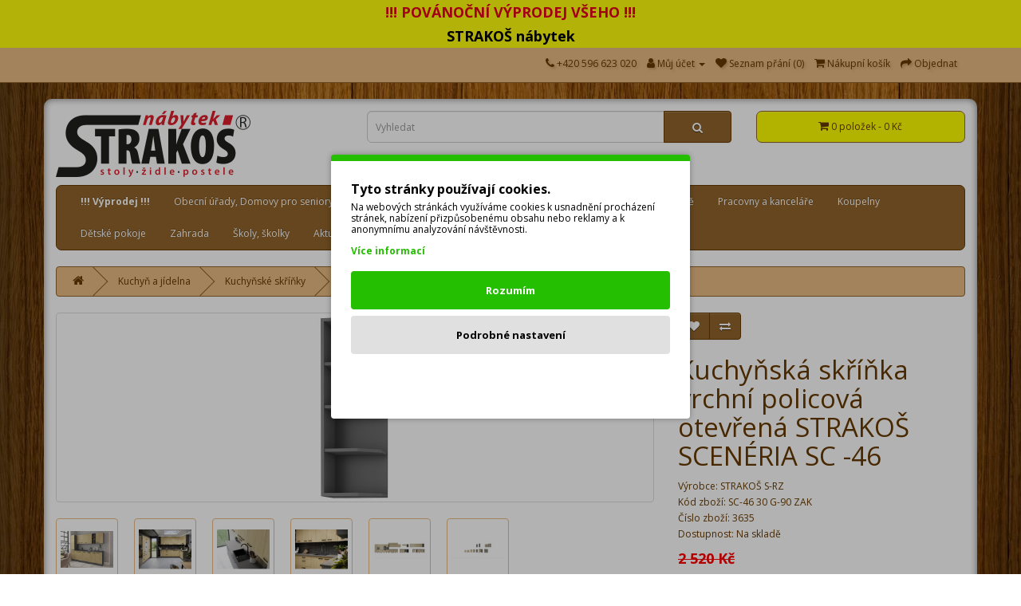

--- FILE ---
content_type: text/html; charset=utf-8
request_url: https://www.strakos.eu/kuchyn-jidelna/kuchynske-skrinky/kuchynska-skrinka-vrchni-policova-otevrena-sceneria-sc46
body_size: 13761
content:
<!DOCTYPE html>
<!--[if IE]><![endif]-->
<!--[if IE 8 ]><html dir="ltr" lang="cs" class="ie8"><![endif]-->
<!--[if IE 9 ]><html dir="ltr" lang="cs" class="ie9"><![endif]-->
<!--[if (gt IE 9)|!(IE)]><!-->
<html dir="ltr" lang="cs">
<!--<![endif]-->
<head>

                                                    <script>
                            //Google Marketing Tools https://devmanextensions.com/ - Declare basic variables 
                            var dataLayer = [];
					        var gmt_ajax_link_data = 'https://www.strakos.eu/index.php?route=extension/module/gmt_datalayer/setup&v=bc4570ec-697a-4a1a-863a-22e04efa57aa';
					        var eeMultiChanelVisitProductPageStep = 1;
                            var eeMultiChanelAddToCartStep = 2;
                            var eeMultiChanelVisitCartPageStep = 3;
                            var eeMultiChanelVisitCheckoutStep = 4;
                            var eeMultiChanelFinishOrderStep = 5;
                            var productHrefs = [];
                            var promotionHrefs = [];
                     </script><script>(function(w,d,s,l,i){w[l]=w[l]||[];w[l].push({'gtm.start':
					new Date().getTime(),event:'gtm.js'});var f=d.getElementsByTagName(s)[0],
					j=d.createElement(s),dl=l!='dataLayer'?'&l='+l:'';j.async=true;j.src=
					'https://www.googletagmanager.com/gtm.js?id='+i+dl;f.parentNode.insertBefore(j,f);
					})(window,document,'script','dataLayer','GTM-N5B4FDM');</script>
<script> var datalayer_data = {"general_data":{"current_view":"product","current_list":"product: SC-46 30 G-90 ZAK - Kuchy\u0148sk\u00e1 sk\u0159\u00ed\u0148ka vrchn\u00ed policov\u00e1 otev\u0159en\u00e1 STRAKO\u0160 SCEN\u00c9RIA SC -46","current_currency":"CZK","current_categories":["Kuchy\u0148 a j\u00eddelna","Kuchy\u0148sk\u00e9 sk\u0159\u00ed\u0148ky"],"store_name":"STRAKO\u0160 n\u00e1bytek s.r.o.","userId":0,"string_searched":"","cart_products":[],"debug_enabled":false},"product_details":{"reviews":[],"product":{"product_id":"3635","product_id_ee":"3635","product_id_gdr_1":"3635","product_id_gdr_2":"3635","product_id_fb":"3635","prices":{"price":{"price":1760,"without_tax":1455,"taxes":305},"base_price":{"price":2520,"without_tax":2083,"taxes":437},"special":{"price":1760,"without_tax":1455,"taxes":305},"price_euro":{"price":false,"without_tax":false,"taxes":0}},"image_url":"https:\/\/www.strakos.eu\/image\/cache\/catalog\/S-LARZ\/Kuchyne\/AV\u00c1LIE\/Jednotliv\u00e9%20sk\u0159\u00ed\u0148ky\/kuchynska_policka_rohova_avalie_a46-960x600.jpg","url":"https:\/\/www.strakos.eu\/kuchynska-skrinka-vrchni-policova-otevrena-sceneria-sc46","priceValidUntil":"2028-12-31","meta_description":"Kuchy\u0148sk\u00e1 sk\u0159\u00ed\u0148ka vrchn\u00ed policov\u00e1 otev\u0159en\u00e1 STRAKO\u0160 SCEN\u00c9RIA SC-46 - modern\u00ed d\u0159ev\u011bn\u00e1 kuchy\u0148sk\u00e1 sk\u0159\u00ed\u0148ka je ur\u010dena pro va\u0161e kuchyn\u011b a j\u00eddelny. ","name":"Kuchy\u0148sk\u00e1 sk\u0159\u00ed\u0148ka vrchn\u00ed policov\u00e1 otev\u0159en\u00e1 STRAKO\u0160 SCEN\u00c9RIA SC -46","manufacturer":"STRAKO\u0160 S-RZ","category":"Kuchy\u0148sk\u00e9 sk\u0159\u00ed\u0148ky","model":"SC-46 30 G-90 ZAK","sku":"","mpn":"SCANDI\/ANT ","availability":"https:\/\/schema.org\/InStock","sizes_domodi":"","variant":"","quantity":"100","ratingValue":0,"reviewCount":0}},"products_listed":[]}; </script>
<script> var fb_api_track_info = {"event_name":"ViewContent","content_type":"product","currency":"CZK","value":1760,"content_ids":["3635"],"content_name":"Kuchy\u0148sk\u00e1 sk\u0159\u00ed\u0148ka vrchn\u00ed policov\u00e1 otev\u0159en\u00e1 STRAKO\u0160 SCEN\u00c9RIA SC -46","content_category":"Kuchy\u0148 a j\u00eddelna > Kuchy\u0148sk\u00e9 sk\u0159\u00ed\u0148ky","contents":[{"id":"3635","quantity":1,"item_price":1760}],"num_items":1,"event_source_url":"https:\/\/www.strakos.eu\/kuchyn-jidelna\/kuchynske-skrinky\/kuchynska-skrinka-vrchni-policova-otevrena-sceneria-sc46"}; </script>
                                        
<meta charset="UTF-8" />
<meta name="viewport" content="width=device-width, initial-scale=1">
<meta http-equiv="X-UA-Compatible" content="IE=edge">
<title>Kuchyňská skříňka vrchní policová otevřená STRAKOŠ SCENÉRIA SC -46</title>

                  
              
<base href="https://www.strakos.eu/" />
<meta name="description" content="Kuchyňská skříňka vrchní policová otevřená STRAKOŠ SCENÉRIA SC-46 - moderní dřevěná kuchyňská skříňka je určena pro vaše kuchyně a jídelny. " />
<meta name="keywords" content="Kuchyňská skříňka vrchní policová otevřená STRAKOŠ SCENÉRIA SC-46, kuchyň, kuchyně, jídelna, jídelny, kuchyňská linka, kuchyňský nábytek, kuchyňské skříňky, nábytek do jídelny, chata, chalupa, dřez." />
<script src="catalog/view/javascript/jquery/jquery-2.1.1.min.js" type="text/javascript"></script>
<link href="catalog/view/javascript/bootstrap/css/bootstrap.min.css" rel="stylesheet" media="screen" />
<script src="catalog/view/javascript/bootstrap/js/bootstrap.min.js" type="text/javascript"></script>
<link href="catalog/view/javascript/font-awesome/css/font-awesome.min.css" rel="stylesheet" type="text/css" />
<link href="//fonts.googleapis.com/css?family=Open+Sans:400,400i,300,700" rel="stylesheet" type="text/css" />
<link href="catalog/view/theme/strakos/stylesheet/stylesheet.css" rel="stylesheet">
<link href="catalog/view/javascript/so_megamenu/so_megamenu.css" type="text/css" rel="stylesheet" media="screen" />
<link href="catalog/view/javascript/so_megamenu/wide-grid.css" type="text/css" rel="stylesheet" media="screen" />
<script src="catalog/view/javascript/so_megamenu/so_megamenu.js" type="text/javascript"></script>
<link href="catalog/view/theme/default/stylesheet/myoc/better_option.css" type="text/css" rel="stylesheet" media="screen" />
<link href="catalog/view/javascript/jquery/magnific/magnific-popup.css" type="text/css" rel="stylesheet" media="screen" />
<link href="catalog/view/javascript/jquery/datetimepicker/bootstrap-datetimepicker.min.css" type="text/css" rel="stylesheet" media="screen" />
<script src="catalog/view/javascript/myoc/better_option.js" type="text/javascript"></script>
<script src="catalog/view/javascript/jquery/magnific/jquery.magnific-popup.min.js" type="text/javascript"></script>
<script src="catalog/view/javascript/jquery/datetimepicker/moment/moment.min.js" type="text/javascript"></script>
<script src="catalog/view/javascript/jquery/datetimepicker/moment/moment-with-locales.min.js" type="text/javascript"></script>
<script src="catalog/view/javascript/jquery/datetimepicker/bootstrap-datetimepicker.min.js" type="text/javascript"></script>
<script src="catalog/view/javascript/mergado_marketing_pack.js" type="text/javascript"></script>
<script src="catalog/view/javascript/devmanextensions_gmt/data_layer_events.js" type="text/javascript"></script>
<script src="catalog/view/javascript/devmanextensions_gmt/gdpr.js" type="text/javascript"></script>
<script src="catalog/view/javascript/common.js" type="text/javascript"></script>
<link href="https://www.strakos.eu/kuchynska-skrinka-vrchni-policova-otevrena-sceneria-sc46" rel="canonical" />
<link href="https://www.strakos.eu/image/catalog/ikona.png" rel="icon" />

				
		  
<!--[if summernote_ext_status]><meta Summernote Extended is Enabled /><![endif]--> 
		  
<style type="text/css">
  .hidden-custom-field {display: none !important;}
  #collapse-shipping-address .custom-field {display: none;}
</style>

                  
                  
                  
                  
              
				</head>
			
<body>
                  
        
                                                    <noscript><iframe src="https://www.googletagmanager.com/ns.html?id=GTM-N5B4FDM"
					height="0" width="0" style="display:none;visibility:hidden"></iframe></noscript><script>
    var gmt_button_configuration = 0;
    var gmt_consent_popup_position = 'middle';
    var gmt_consent_popup_button_config_position = '';
</script>

<style>
    :root {
        --gmt_main_color: #23bf00;
        --gmt_configuration_button_color: #e0e0e0;
        --gmt_configuration_button_color_text: #000000;
        --gmt_refuse_button_color: #ffffff;
        --gmt_refuse_button_color_text: #ffffff;
        --gmt_popup_background: #ffffff;
        --gmt_popup_font_color: #000000;
        --gmt_button_accept_font_color: #ffffff;
        --gmt_configuration_button_svg_color: #cfcfcf;
    }
    div.gmt_block_screen {
        position: fixed;
        left: 0px;
        top: 0px;
        height: 100%;
        width: 100%;
        z-index: 9999999998;
        background: rgba(0, 0, 0, 0.30)
    }
    div.gmt_consent_popup {
        padding: 25px;
        border-radius: 4px;
        max-width: 450px;
        background: var(--gmt_popup_background);
        font-size: 12px;
        position: fixed;
        z-index: 9999999999;
        box-shadow: 0px 0px 7px rgb(0 0 0 / 30%);
        color: var(--gmt_popup_font_color);
        border-top: 8px solid var(--gmt_main_color);
    }

    div.gmt_consent_popup.gmt_middle {
        top: 50%;
        left: 50%;
        margin-right: -50%;
        transform: translate(-50%, -50%);
    }

    div.gmt_consent_popup p {
        margin: 0px;
    }

    div.gmt_consent_popup.gmt_top_left {
        top: 10px;
        left: 10px;
    }
    div.gmt_consent_popup.gmt_top_right {
        top: 10px;
        right: 10px;
    }
    div.gmt_consent_popup.gmt_bottom_left {
        bottom: 10px;
        left: 10px;
    }
    div.gmt_consent_popup.gmt_bottom_right {
        bottom: 10px;
        right: 10px;
    }

    span.gmt_title {
        font-size: 16px;
        font-weight: bold;
        width: 100%;
        position: relative;
        float: left;
        margin-bottom: 6px;
    }
    span.gmt_description {
        line-height: 14px;
        display: block;
        margin: 10px 0px;
    }
    a.gmt_link {
        /*border-bottom: 2px solid;*/
        color: var(--gmt_main_color);
        font-weight: bold;
        display: block;
        float: left;
    }

    span.gmt_button {
        display: block;
        border-radius: 4px;
        text-align: center;
        width: 100%;
        padding-top: 14px;
        padding-bottom: 14px;
        font-weight: bold;
        font-size: 13px;
    }
    span.gmt_button:hover {
        cursor: pointer;
    }
    span.gmt_button.gmt_accept {
        background: var(--gmt_main_color);
        color: var(--gmt_button_accept_font_color);
        margin: 15px 0px 8px 0px;
    }
    span.gmt_button.gmt_refuse {
        margin-top: 8px;
    }
    span.gmt_button.gmt_configuration {
        background: var(--gmt_configuration_button_color);
        color: var(--gmt_configuration_button_color_text);
    }

    span.gmt_button.gmt_refuse {
        background: var(--gmt_refuse_button_color);
        color: var(--gmt_refuse_button_color_text);
    }

    div.gmt_api_text,div.gdpr_checkbox{
        position: relative;
        float: left;
    }
    div.gmt_api_text {
        padding-right: 5%;
        width: 90%;
        text-align: left;
    }

    div.gdpr_checkbox {
        width: 10%;
    }

    /* Custom checkboxes*/
        label.gmt_checkbox_container {
            position: relative;
            float: left;
            width: 100%;
            margin-bottom: 0px;
            padding-top: 7px;
            border-bottom: 1px solid var(--gmt_main_color);
            padding-bottom: 12px;
        }

        label.gmt_checkbox_container:first-child {
            border-top: 1px solid var(--gmt_main_color);
            margin-top: 15px;
        }

        label.gmt_checkbox_container:hover
        {
            cursor: pointer;
        }

        label.gmt_checkbox_container label{
            padding: 0px;
            margin: 0px;
            line-height: 10px;
            font-size: 13px;
            font-weight: bold;
            margin-bottom: 5px;
        }
        label.gmt_checkbox_container div.text_info{
            font-size: 12px;
        }
        label.gmt_checkbox_container input[type="checkbox"] {
            position: absolute;
            opacity: 0;
            left: -28px;
        }

        input[type="checkbox"].gmt_checkbox + div {
            vertical-align: middle;
            width: 40px;
            height: 20px;
            border: 1px solid rgba(0,0,0,.4);
            border-radius: 999px;
            background-color: rgba(0, 0, 0, 0.1);
            -webkit-transition-duration: .4s;
            -webkit-transition-property: background-color, box-shadow;
            box-shadow: inset 0 0 0 0px rgba(0,0,0,0.4);
            margin-top: 3px;
            float: right;
        }

        input[type="checkbox"].gmt_checkbox:checked + div {
            width: 40px;
            background-position: 0 0;
            background-color: var(--gmt_main_color);
            border: 1px solid var(--gmt_main_color);
            box-shadow: inset 0 0 0 10px var(--gmt_main_color);
        }

        label.gmt_checkbox_container.disabled {
            opacity: 0.3;
            cursor: inherit !important;
        }

        input[type="checkbox"].gmt_checkbox + div > div {
            float: left;
            width: 18px;
            height: 18px;
            border-radius: inherit;
            background: #fff;
            -webkit-transition-timing-function: cubic-bezier(.54,1.85,.5,1);
            -webkit-transition-duration: 0.4s;
            -webkit-transition-property: transform, background-color, box-shadow;
            -moz-transition-timing-function: cubic-bezier(.54,1.85,.5,1);
            -moz-transition-duration: 0.4s;
            -moz-transition-property: transform, background-color;
            box-shadow: 0px 2px 5px rgba(0, 0, 0, 0.3), 0px 0px 0 1px rgba(0, 0, 0, 0.4);
            pointer-events: none;
            margin-top: 0px;
            margin-left: 1px;
        }

        input[type="checkbox"].gmt_checkbox:checked + div > div {
            -webkit-transform: translate3d(20px, 0, 0);
            -moz-transform: translate3d(20px, 0, 0);
            background-color: #fff;
            box-shadow: 0px 2px 5px rgba(0, 0, 0, 0.3), 0px 0px 0 1px rgba(8, 80, 172,1);
        }
    /* Custom checkboxes*/

    /* Config button*/
        div.gmt_consent_popup_button_config {
            width: 0;
            height: 0;
            position: fixed;
            z-index: 9999999;
        }
        div.gmt_consent_popup_button_config:hover {
            cursor: pointer;
        }

        div.gmt_consent_popup_button_config svg {
            width: 26px;
            height: 26px;
            position: relative;
            color: var(--gmt_configuration_button_svg_color);
        }

        div.gmt_consent_popup_button_config.gmt_bottom_left svg, div.gmt_consent_popup_button_config.gmt_bottom_right svg {
            top: 39px;
        }
        div.gmt_consent_popup_button_config.gmt_bottom_left svg {
            left: 11px;
        }
        div.gmt_consent_popup_button_config.gmt_bottom_right svg {
            right: 30px;
        }
        div.gmt_consent_popup_button_config.gmt_top_left svg, div.gmt_consent_popup_button_config.gmt_top_right svg {
            bottom: 68px;
        }
        div.gmt_consent_popup_button_config.gmt_top_left svg {
            left: 7px;
        }
        div.gmt_consent_popup_button_config.gmt_top_right svg {
            right: 31px;
        }

        div.gmt_consent_popup_button_config.gmt_top_left,
        div.gmt_consent_popup_button_config.gmt_top_right {
            border-top: 75px solid var(--gmt_main_color);
            top: 0px;
        }

        div.gmt_consent_popup_button_config.gmt_top_left{
            border-right: 75px solid transparent;
            left: 0px;
        }

        div.gmt_consent_popup_button_config.gmt_top_right{
            border-left: 75px solid transparent;
            right: 0px;
        }

        div.gmt_consent_popup_button_config.gmt_bottom_left,
        div.gmt_consent_popup_button_config.gmt_bottom_right {
            border-bottom: 75px solid var(--gmt_main_color);
            bottom: 0px;
        }

        div.gmt_consent_popup_button_config.gmt_bottom_left{
            border-right: 75px solid transparent;
            left: 0px;
        }


        div.gmt_consent_popup_button_config.gmt_bottom_right{
            border-left: 75px solid transparent;
            right: 0px;
        }
    /* Config button*/
</style>



<div class="gmt_block_screen" style="display: none;"></div>
<div class="gmt_consent_popup_button_config" onclick="open_consent_popup(true);" title="Konfigurace cookies" style="display: none;"><svg aria-hidden="true" focusable="false" data-prefix="fas" data-icon="cookie-bite" class="svg-inline--fa fa-cookie-bite fa-w-16" role="img" xmlns="http://www.w3.org/2000/svg" viewBox="0 0 512 512"><path fill="currentColor" d="M510.52 255.82c-69.97-.85-126.47-57.69-126.47-127.86-70.17 0-127-56.49-127.86-126.45-27.26-4.14-55.13.3-79.72 12.82l-69.13 35.22a132.221 132.221 0 0 0-57.79 57.81l-35.1 68.88a132.645 132.645 0 0 0-12.82 80.95l12.08 76.27a132.521 132.521 0 0 0 37.16 72.96l54.77 54.76a132.036 132.036 0 0 0 72.71 37.06l76.71 12.15c27.51 4.36 55.7-.11 80.53-12.76l69.13-35.21a132.273 132.273 0 0 0 57.79-57.81l35.1-68.88c12.56-24.64 17.01-52.58 12.91-79.91zM176 368c-17.67 0-32-14.33-32-32s14.33-32 32-32 32 14.33 32 32-14.33 32-32 32zm32-160c-17.67 0-32-14.33-32-32s14.33-32 32-32 32 14.33 32 32-14.33 32-32 32zm160 128c-17.67 0-32-14.33-32-32s14.33-32 32-32 32 14.33 32 32-14.33 32-32 32z"></path></svg></div>
<div class="gmt_consent_popup" style="display: none;">
    <span class="gmt_title">Tyto stránky používají cookies.</span>
    <span class="gmt_description"><p>Na webových stránkách využíváme cookies k usnadnění procházení stránek, nabízení přizpůsobenému obsahu nebo reklamy a k anonymnímu analyzování návštěvnosti.</p><p></p></span>
        <a class="gmt_link" href="https://www.strakos.eu/prohlaseni-o-ochrane-osobnich-udaju">Více informací</a>
        <div style="clear: both;"></div>
    <span class="gmt_button gmt_accept" onclick="accept_current_setting();">Rozumím</span>
    <span class="gmt_button gmt_configuration" onclick="configure_gdpr();">Podrobné nastavení</span>
    <span class="gmt_button gmt_refuse" onclick="refuse_gdpr();">Odmítnout</span>

    <div class="gmt_configure_panel" style="display: none;">
        <label class="gmt_checkbox_container">
            <div class="gmt_api_text">
                <label>Statistika</label>
                <p>Umožňuje ukládání (jako jsou soubory cookie) související s analýzou, např. trvání návštěvy.</p>
            </div>
            <div class="gdpr_checkbox">
                <input name="analytics_storage" type="checkbox" class="gmt_checkbox" checked="checked">
                <div><div></div></div>
            </div>
        </label>

        <label class="gmt_checkbox_container">
            <div class="gmt_api_text">
                <label>Marketing</label>
                <p>Umožňuje ukládání (jako jsou soubory cookie) související s reklamou.</p>
            </div>
            <div class="gdpr_checkbox">
                <input name="ad_storage" type="checkbox" class="gmt_checkbox" checked="checked">
                <div><div></div></div>
            </div>
        </label>

        <label class="gmt_checkbox_container">
            <div class="gmt_api_text">
                <label>Funkce</label>
                <p>Umožňuje ukládání (jako jsou soubory cookie), které podporuje funkce webu nebo aplikace, např. nastavení jazyka.</p>
            </div>
            <div class="gdpr_checkbox">
                <input name="functionality_storage" type="checkbox" class="gmt_checkbox" checked="checked">
                <div><div></div></div>
            </div>
        </label>

        <label class="gmt_checkbox_container">
            <div class="gmt_api_text">
                <label>Personalizace</label>
                <p>Umožňuje ukládání (jako jsou soubory cookie) související s personalizací, např. video doporučení.</p>
            </div>
            <div class="gdpr_checkbox">
                <input name="personalization_storage" type="checkbox" class="gmt_checkbox" checked="checked">
                <div><div></div></div>
            </div>
        </label>

        <label class="gmt_checkbox_container">
            <div class="gmt_api_text">
                <label>Zabezpečení</label>
                <p>Umožňuje ukládání (jako jsou soubory cookie) související se zabezpečením, jako je funkce ověřování, prevence podvodů a další ochrana uživatelů.</p>
            </div>
            <div class="gdpr_checkbox">
                <input name="security_storage" type="checkbox" class="gmt_checkbox" checked="checked">
                <div><div></div></div>
            </div>
        </label>
    </div>
</div>
                                        
<div style='height: 30px; background-color: #FFFF0B; color: #E6001C; font-size: 18px; display: flex; justify-content: center; align-items: center;'>
<b>!!! POVÁNOČNÍ VÝPRODEJ VŠEHO !!!</b>
</div>
<div style='height: 30px; background-color: #FFFF0B; color: #000000; font-size: 18px; display: flex; justify-content: center; align-items: center;'>
<b>STRAKOŠ nábytek</b>
</div>
<nav id="top">
  <div class="container"> 
    
    <div id="top-links" class="nav pull-right">
      <ul class="list-inline">
        <li><a href="https://www.strakos.eu/index.php?route=information/contact"><i class="fa fa-phone"></i></a> <span class="hidden-xs hidden-sm hidden-md">+420 596 623 020</span></li>
        <li class="dropdown"><a href="https://www.strakos.eu/index.php?route=account/account" title="Můj účet" class="dropdown-toggle" data-toggle="dropdown"><i class="fa fa-user"></i> <span class="hidden-xs hidden-sm hidden-md">Můj účet</span> <span class="caret"></span></a>
          <ul class="dropdown-menu dropdown-menu-right">
                        <li><a href="https://www.strakos.eu/index.php?route=account/register">Zaregistrovat se</a></li>
            <li><a href="https://www.strakos.eu/index.php?route=account/login">Přihlásit se</a></li>
                      </ul>
        </li>
        <li><a href="https://www.strakos.eu/index.php?route=account/wishlist" id="wishlist-total" title="Seznam přání (0)"><i class="fa fa-heart"></i> <span class="hidden-xs hidden-sm hidden-md">Seznam přání (0)</span></a></li>
        <li><a href="https://www.strakos.eu/index.php?route=checkout/cart" title="Nákupní košík"><i class="fa fa-shopping-cart"></i> <span class="hidden-xs hidden-sm hidden-md">Nákupní košík</span></a></li>
        <li><a href="https://www.strakos.eu/index.php?route=checkout/cart" title="Objednat"><i class="fa fa-share"></i> <span class="hidden-xs hidden-sm hidden-md">Objednat</span></a></li>
      </ul>
    </div>
  </div>
</nav>
<div id="pozadi2" class="container2">
<header>
  <div class="container">
    <div class="row">
      <div class="col-sm-4">
        <div id="logo"><a href="https://www.strakos.eu/index.php?route=common/home"><img src="https://www.strakos.eu/image/catalog/logo.png" title="STRAKOŠ nábytek s.r.o." alt="STRAKOŠ nábytek s.r.o." class="img-responsive" /></a></div>
      </div>
      <div class="col-sm-5"><div id="search" class="input-group">
  <input type="text" name="search" value="" placeholder="Vyhledat" class="form-control input-lg" />
  <span class="input-group-btn">
    <button type="button" class="btn btn-default btn-lg"><i class="fa fa-search"></i></button>
  </span>
</div>
<script type="text/javascript">$('input[name=\'search\']').autocomplete({
        'source': function(request, response) {
                $.ajax({
                        url: 'index.php?route=common/search/autocomplete&filter_name=' +  encodeURIComponent(request),
                        dataType: 'json',
                        success: function(json) {
                                response($.map(json, function(item) {
                                        return {
                                                label: item['name'],
                                                value: item['product_id']
                                        }
                                }));
                        }
                });
        },
        'select': function(item) {

                window.location = "https://www.strakos.eu/index.php?route=product/product&product_id="+item['value'];
        }
});
</script></div>
      <div class="col-sm-3"><div id="cart" class="btn-group btn-block">
  <button type="button" data-toggle="dropdown" data-loading-text="Načítám..." class="btn btn-inverse btn-block btn-lg dropdown-toggle"><i class="fa fa-shopping-cart"></i> <span id="cart-total">0 položek - 0 Kč</span></button>
  <ul class="dropdown-menu pull-right">
        <li>
      <p class="text-center">Váš nákupní košík je prázdný!</p>
    </li>
      </ul>
</div>
</div>
    </div>
  </div>
</header>
<div class="container">
  <nav id="menu" class="navbar">
    <div class="navbar-header"><span id="category" class="visible-xs">Categories</span>
      <button type="button" class="btn btn-navbar navbar-toggle" data-toggle="collapse" data-target=".navbar-ex1-collapse"><i class="fa fa-bars"></i></button>
    </div>
    <div class="collapse navbar-collapse navbar-ex1-collapse">
      <ul class="nav navbar-nav">
                        <li class="dropdown"><a href="https://www.strakos.eu/vyprodej" class="dropdown-toggle" data-toggle="dropdown">
                  <b>!!! Výprodej !!!</b>
		  </a>
          <div class="dropdown-menu">
            <div class="dropdown-inner">               <ul class="list-unstyled">
                                <li><a href="https://www.strakos.eu/vyprodej/jine-vyprodejove-zbozi">Jiné</a></li>
                                <li><a href="https://www.strakos.eu/vyprodej/vyprodejove-stoly">Stoly</a></li>
                                <li><a href="https://www.strakos.eu/vyprodej/vyprodejove-zidle">Židle</a></li>
                              </ul>
              </div>
            <a href="https://www.strakos.eu/vyprodej" class="see-all">Zobrazit vše !!! Výprodej !!!</a> </div>
        </li>
                                <li class="dropdown"><a href="https://www.strakos.eu/obecni-urady" class="dropdown-toggle" data-toggle="dropdown">
        	  Obecní úřady, Domovy pro seniory
        	  </a>
          <div class="dropdown-menu">
            <div class="dropdown-inner">               <ul class="list-unstyled">
                                <li><a href="https://www.strakos.eu/obecni-urady/zidle">Židle</a></li>
                                <li><a href="https://www.strakos.eu/obecni-urady/stoly">Stoly</a></li>
                                <li><a href="https://www.strakos.eu/obecni-urady/Potahy">Textilie</a></li>
                              </ul>
              </div>
            <a href="https://www.strakos.eu/obecni-urady" class="see-all">Zobrazit vše Obecní úřady, Domovy pro seniory</a> </div>
        </li>
                                <li class="dropdown"><a href="https://www.strakos.eu/kuchyn-jidelna" class="dropdown-toggle" data-toggle="dropdown">
        	  Kuchyň a jídelna
        	  </a>
          <div class="dropdown-menu">
            <div class="dropdown-inner">               <ul class="list-unstyled">
                                <li><a href="https://www.strakos.eu/kuchyn-jidelna/zidle">Židle</a></li>
                                <li><a href="https://www.strakos.eu/kuchyn-jidelna/stoly">Stoly</a></li>
                                <li><a href="https://www.strakos.eu/kuchyn-jidelna/Potahy">Textilie</a></li>
                                <li><a href="https://www.strakos.eu/kuchyn-jidelna/jidelni-sety">Jídelní sety</a></li>
                                <li><a href="https://www.strakos.eu/kuchyn-jidelna/rohove-lavice">Rohové lavice</a></li>
                                <li><a href="https://www.strakos.eu/kuchyn-jidelna/vitriny-a-kredence">Vitríny a kredence</a></li>
                                <li><a href="https://www.strakos.eu/kuchyn-jidelna/kuchynske-skrinky">Kuchyňské skříňky</a></li>
                                <li><a href="https://www.strakos.eu/kuchyn-jidelna/kuchynske-linky">Kuchyňské linky</a></li>
                                <li><a href="https://www.strakos.eu/kuchyn-jidelna/kuchynske-doplnky">Kuchyňské dopňky</a></li>
                                <li><a href="https://www.strakos.eu/kuchyn-jidelna/pracovni-desky">Pracovní desky</a></li>
                              </ul>
              </div>
            <a href="https://www.strakos.eu/kuchyn-jidelna" class="see-all">Zobrazit vše Kuchyň a jídelna</a> </div>
        </li>
                                <li class="dropdown"><a href="https://www.strakos.eu/obyvaci-pokoje" class="dropdown-toggle" data-toggle="dropdown">
        	  Obývací pokoje
        	  </a>
          <div class="dropdown-menu">
            <div class="dropdown-inner">               <ul class="list-unstyled">
                                <li><a href="https://www.strakos.eu/obyvaci-pokoje/obyvaci-pokoje-komody">Komody</a></li>
                                <li><a href="https://www.strakos.eu/obyvaci-pokoje/pohovky">Pohovky</a></li>
                                <li><a href="https://www.strakos.eu/obyvaci-pokoje/police">Police / Regály</a></li>
                                <li><a href="https://www.strakos.eu/obyvaci-pokoje/psaci-pc-stoly">Psací / PC stoly</a></li>
                                <li><a href="https://www.strakos.eu/obyvaci-pokoje/sedaci-soupravy">Sedací soupravy</a></li>
                                <li><a href="https://www.strakos.eu/obyvaci-pokoje/obyvaci-pokoje-skrine">Skříně / Vitríny</a></li>
                                <li><a href="https://www.strakos.eu/obyvaci-pokoje/taburety">Taburety</a></li>
                                <li><a href="https://www.strakos.eu/obyvaci-pokoje/tv-boxy">TV boxy</a></li>
                                <li><a href="https://www.strakos.eu/obyvaci-pokoje/obyvaci-pokoje-zrcadla">Zrcadla</a></li>
                                <li><a href="https://www.strakos.eu/obyvaci-pokoje/obyvaci-steny">Obývací stěny</a></li>
                                <li><a href="https://www.strakos.eu/obyvaci-pokoje/konferencni-stoly">Konferenční stoly</a></li>
                                <li><a href="https://www.strakos.eu/obyvaci-pokoje/kresla">Křesla</a></li>
                              </ul>
              </div>
            <a href="https://www.strakos.eu/obyvaci-pokoje" class="see-all">Zobrazit vše Obývací pokoje</a> </div>
        </li>
                                <li class="dropdown"><a href="https://www.strakos.eu/loznice" class="dropdown-toggle" data-toggle="dropdown">
        	  Ložnice
        	  </a>
          <div class="dropdown-menu">
            <div class="dropdown-inner">               <ul class="list-unstyled">
                                <li><a href="https://www.strakos.eu/loznice/cele-sestavy">Celé sestavy</a></li>
                                <li><a href="https://www.strakos.eu/loznice/loznice-komody">Komody</a></li>
                                <li><a href="https://www.strakos.eu/index.php?route=product/category&amp;path=59_120">Police</a></li>
                                <li><a href="https://www.strakos.eu/loznice/postele-patrove">Postele patrové</a></li>
                                <li><a href="https://www.strakos.eu/loznice/loznice-skrine">Skříně</a></li>
                                <li><a href="https://www.strakos.eu/loznice/postele-jednoluzkove">Postele jednolůžkové</a></li>
                                <li><a href="https://www.strakos.eu/loznice/zrcadla-a-kosmeticke-stolky">Zrcadla a kosmetické stolky</a></li>
                                <li><a href="https://www.strakos.eu/loznice/postele-dvouluzkove">Postele dvoulůžkové</a></li>
                                <li><a href="https://www.strakos.eu/loznice/matrace">Matrace</a></li>
                                <li><a href="https://www.strakos.eu/loznice/nocni-stolky">Noční stolky</a></li>
                                <li><a href="https://www.strakos.eu/loznice/rosty">Rošty</a></li>
                                <li><a href="https://www.strakos.eu/loznice/supliky-pod-postel">Šuplíky pod postel</a></li>
                              </ul>
              </div>
            <a href="https://www.strakos.eu/loznice" class="see-all">Zobrazit vše Ložnice</a> </div>
        </li>
                                <li class="dropdown"><a href="https://www.strakos.eu/chodby-a-predsine" class="dropdown-toggle" data-toggle="dropdown">
        	  Chodby a předsíně
        	  </a>
          <div class="dropdown-menu">
            <div class="dropdown-inner">               <ul class="list-unstyled">
                                <li><a href="https://www.strakos.eu/chodby-a-predsine/predsine-zrcadla">Zrcadla</a></li>
                                <li><a href="https://www.strakos.eu/chodby-a-predsine/botniky">Botníky</a></li>
                                <li><a href="https://www.strakos.eu/chodby-a-predsine/predsine-komody">Komody</a></li>
                                <li><a href="https://www.strakos.eu/chodby-a-predsine/predsinove-steny">Věšáky a háčky</a></li>
                                <li><a href="https://www.strakos.eu/chodby-a-predsine/predsine-skrine">Skříně</a></li>
                              </ul>
              </div>
            <a href="https://www.strakos.eu/chodby-a-predsine" class="see-all">Zobrazit vše Chodby a předsíně</a> </div>
        </li>
                                <li class="dropdown"><a href="https://www.strakos.eu/pracovny" class="dropdown-toggle" data-toggle="dropdown">
        	  Pracovny a kanceláře
        	  </a>
          <div class="dropdown-menu">
            <div class="dropdown-inner">               <ul class="list-unstyled">
                                <li><a href="https://www.strakos.eu/pracovny/stohovatelne-zidle">Stohovatelné židle</a></li>
                                <li><a href="https://www.strakos.eu/pracovny/kancelarske-zidle">Kancelářské židle</a></li>
                                <li><a href="https://www.strakos.eu/pracovny/psaci-stoly">Psací / PC stoly</a></li>
                              </ul>
              </div>
            <a href="https://www.strakos.eu/pracovny" class="see-all">Zobrazit vše Pracovny a kanceláře</a> </div>
        </li>
                                <li class="dropdown"><a href="https://www.strakos.eu/koupelny" class="dropdown-toggle" data-toggle="dropdown">
        	  Koupelny
        	  </a>
          <div class="dropdown-menu">
            <div class="dropdown-inner">               <ul class="list-unstyled">
                                <li><a href="https://www.strakos.eu/koupelny/koupelny-cele-sestavy">Celé sestavy</a></li>
                                <li><a href="https://www.strakos.eu/koupelny/koupelny-skrinky">Skříňky</a></li>
                                <li><a href="https://www.strakos.eu/koupelny/umyvadla">Umyvadla</a></li>
                                <li><a href="https://www.strakos.eu/koupelny/koupelny-zrcadla">Zrcadla</a></li>
                              </ul>
              </div>
            <a href="https://www.strakos.eu/koupelny" class="see-all">Zobrazit vše Koupelny</a> </div>
        </li>
                                <li class="dropdown"><a href="https://www.strakos.eu/detske-pokoje" class="dropdown-toggle" data-toggle="dropdown">
        	  Dětské pokoje
        	  </a>
          <div class="dropdown-menu">
            <div class="dropdown-inner">               <ul class="list-unstyled">
                                <li><a href="https://www.strakos.eu/detske-pokoje/hracky">Hračky</a></li>
                                <li><a href="https://www.strakos.eu/detske-pokoje/nabytek">Nábytek</a></li>
                                <li><a href="https://www.strakos.eu/detske-pokoje/sestavy">Sestavy</a></li>
                              </ul>
              </div>
            <a href="https://www.strakos.eu/detske-pokoje" class="see-all">Zobrazit vše Dětské pokoje</a> </div>
        </li>
                                <li class="dropdown"><a href="https://www.strakos.eu/zahrada" class="dropdown-toggle" data-toggle="dropdown">
        	  Zahrada
        	  </a>
          <div class="dropdown-menu">
            <div class="dropdown-inner">               <ul class="list-unstyled">
                                <li><a href="https://www.strakos.eu/zahrada/zahradni-nabytek">Zahradní nábytek</a></li>
                                <li><a href="https://www.strakos.eu/zahrada/houpacky">Houpačky</a></li>
                                <li><a href="https://www.strakos.eu/zahrada/psi-boudy">Psí boudy</a></li>
                                <li><a href="https://www.strakos.eu/zahrada/piskoviste">Pískoviště</a></li>
                                <li><a href="https://www.strakos.eu/zahrada/zahradni-dekorace">Zahradní dekorace</a></li>
                              </ul>
              </div>
            <a href="https://www.strakos.eu/zahrada" class="see-all">Zobrazit vše Zahrada</a> </div>
        </li>
                                <li class="dropdown"><a href="https://www.strakos.eu/skoly-skolky" class="dropdown-toggle" data-toggle="dropdown">
        	  Školy, školky
        	  </a>
          <div class="dropdown-menu">
            <div class="dropdown-inner">               <ul class="list-unstyled">
                                <li><a href="https://www.strakos.eu/skoly-skolky/lavice">Lavice</a></li>
                                <li><a href="https://www.strakos.eu/skoly-skolky/skrine-regaly">Skříně/Regály</a></li>
                                <li><a href="https://www.strakos.eu/index.php?route=product/category&amp;path=146_151">Stoly</a></li>
                                <li><a href="https://www.strakos.eu/skoly-skolky/skolni-zidle">Židle</a></li>
                              </ul>
              </div>
            <a href="https://www.strakos.eu/skoly-skolky" class="see-all">Zobrazit vše Školy, školky</a> </div>
        </li>
                	<li><a href="aktualni-slevy">Aktuální slevy</a></li>
      </ul>
    </div>
  </nav>
</div>
 

<div id="product-product" class="container">
  <ul class="breadcrumb">
        <li><a href="https://www.strakos.eu/index.php?route=common/home"><i class="fa fa-home"></i></a></li>
        <li><a href="https://www.strakos.eu/kuchyn-jidelna">Kuchyň a jídelna</a></li>
        <li><a href="https://www.strakos.eu/kuchyn-jidelna/kuchynske-skrinky">Kuchyňské skříňky</a></li>
        <li><a href="https://www.strakos.eu/kuchyn-jidelna/kuchynske-skrinky/kuchynska-skrinka-vrchni-policova-otevrena-sceneria-sc46">Kuchyňská skříňka vrchní policová otevřená STRAKOŠ SCENÉRIA SC -46</a></li>
      </ul>
  <div class="row">
                <div id="content" class="col-sm-12">
      <div class="row">                         <div class="col-sm-8">           <ul class="thumbnails">
                        <li><a class="thumbnail" href="https://www.strakos.eu/image/cache/catalog/S-LARZ/Kuchyne/AVÁLIE/Jednotlivé%20skříňky/kuchynska_policka_rohova_avalie_a46-960x600.jpg" title="Kuchyňská skříňka vrchní policová otevřená STRAKOŠ SCENÉRIA SC -46"><img src="https://www.strakos.eu/image/cache/catalog/S-LARZ/Kuchyne/AVÁLIE/Jednotlivé%20skříňky/kuchynska_policka_rohova_avalie_a46-228x228.jpg" title="Kuchyňská skříňka vrchní policová otevřená STRAKOŠ SCENÉRIA SC -46" alt="Kuchyňská skříňka vrchní policová otevřená STRAKOŠ SCENÉRIA SC -46" /></a></li>
                                                <li class="image-additional"><a class="thumbnail" href="https://www.strakos.eu/image/cache/catalog/S-LARZ/Kuchyne/SCENÉRIA/kuchynska_linka_sceneria_01-960x600.jpg" title="Kuchyňská skříňka vrchní policová otevřená STRAKOŠ SCENÉRIA SC -46"> <img src="https://www.strakos.eu/image/cache/catalog/S-LARZ/Kuchyne/SCENÉRIA/kuchynska_linka_sceneria_01-100x100.jpg" title="Kuchyňská skříňka vrchní policová otevřená STRAKOŠ SCENÉRIA SC -46" alt="Kuchyňská skříňka vrchní policová otevřená STRAKOŠ SCENÉRIA SC -46" /></a></li>
                        <li class="image-additional"><a class="thumbnail" href="https://www.strakos.eu/image/cache/catalog/S-LARZ/Kuchyne/SCENÉRIA/kuchynska_linka_sceneria_02-960x600.jpg" title="Kuchyňská skříňka vrchní policová otevřená STRAKOŠ SCENÉRIA SC -46"> <img src="https://www.strakos.eu/image/cache/catalog/S-LARZ/Kuchyne/SCENÉRIA/kuchynska_linka_sceneria_02-100x100.jpg" title="Kuchyňská skříňka vrchní policová otevřená STRAKOŠ SCENÉRIA SC -46" alt="Kuchyňská skříňka vrchní policová otevřená STRAKOŠ SCENÉRIA SC -46" /></a></li>
                        <li class="image-additional"><a class="thumbnail" href="https://www.strakos.eu/image/cache/catalog/S-LARZ/Kuchyne/SCENÉRIA/kuchynska_linka_sceneria_priblizeni_3-960x600.jpg" title="Kuchyňská skříňka vrchní policová otevřená STRAKOŠ SCENÉRIA SC -46"> <img src="https://www.strakos.eu/image/cache/catalog/S-LARZ/Kuchyne/SCENÉRIA/kuchynska_linka_sceneria_priblizeni_3-100x100.jpg" title="Kuchyňská skříňka vrchní policová otevřená STRAKOŠ SCENÉRIA SC -46" alt="Kuchyňská skříňka vrchní policová otevřená STRAKOŠ SCENÉRIA SC -46" /></a></li>
                        <li class="image-additional"><a class="thumbnail" href="https://www.strakos.eu/image/cache/catalog/S-LARZ/Kuchyne/SCENÉRIA/kuchynska_linka_sceneria_priblizeni_6-960x600.jpg" title="Kuchyňská skříňka vrchní policová otevřená STRAKOŠ SCENÉRIA SC -46"> <img src="https://www.strakos.eu/image/cache/catalog/S-LARZ/Kuchyne/SCENÉRIA/kuchynska_linka_sceneria_priblizeni_6-100x100.jpg" title="Kuchyňská skříňka vrchní policová otevřená STRAKOŠ SCENÉRIA SC -46" alt="Kuchyňská skříňka vrchní policová otevřená STRAKOŠ SCENÉRIA SC -46" /></a></li>
                        <li class="image-additional"><a class="thumbnail" href="https://www.strakos.eu/image/cache/catalog/S-LARZ/Kuchyne/SCENÉRIA/kuchynska_linka_sceneria_cele_komponenty-960x600.jpg" title="Kuchyňská skříňka vrchní policová otevřená STRAKOŠ SCENÉRIA SC -46"> <img src="https://www.strakos.eu/image/cache/catalog/S-LARZ/Kuchyne/SCENÉRIA/kuchynska_linka_sceneria_cele_komponenty-100x100.jpg" title="Kuchyňská skříňka vrchní policová otevřená STRAKOŠ SCENÉRIA SC -46" alt="Kuchyňská skříňka vrchní policová otevřená STRAKOŠ SCENÉRIA SC -46" /></a></li>
                        <li class="image-additional"><a class="thumbnail" href="https://www.strakos.eu/image/cache/catalog/S-LARZ/Kuchyne/SCENÉRIA/kuchynska_linka_sceneria_cele_komponenty_1-960x600.jpg" title="Kuchyňská skříňka vrchní policová otevřená STRAKOŠ SCENÉRIA SC -46"> <img src="https://www.strakos.eu/image/cache/catalog/S-LARZ/Kuchyne/SCENÉRIA/kuchynska_linka_sceneria_cele_komponenty_1-100x100.jpg" title="Kuchyňská skříňka vrchní policová otevřená STRAKOŠ SCENÉRIA SC -46" alt="Kuchyňská skříňka vrchní policová otevřená STRAKOŠ SCENÉRIA SC -46" /></a></li>
                                  </ul>
                    <ul class="nav nav-tabs">
            <li class="active"><a href="#tab-description" data-toggle="tab">Popis</a></li>
                                    <li><a href="#tab-review" data-toggle="tab">Recenze (0)</a></li>
                      </ul>
          <div class="tab-content">
            <div class="tab-pane active" id="tab-description"><p style="font-variant-numeric: normal; font-variant-east-asian: normal; font-variant-alternates: normal; margin-bottom: 0.26cm;">
<font color="#000000"><font face="Open Sans, sans-serif"><font style="font-size: 10pt"><u><b>KUCHYŇSKÁ
SKŘÍŇKA VRCHNÍ POLICOVÁ OTEVŘENÁ STRAKOŠ SCENÉRIA SC-46</b></u></font></font></font></p><p style="font-variant-numeric: normal; font-variant-east-asian: normal; font-variant-alternates: normal; margin-bottom: 0.26cm;">
<font color="#000000"><font face="Open Sans, sans-serif"><font style="font-size: 9pt">Kuchyňská
skříňka vrchní policová otevřená STRAKOŠ SCENÉRIA SC-46 spojuje praktičnost
a moderní vzhled. Je ideální volbou do Vašich kuchyní nebo
jídelen. Vhodná k ukončení kuchyňské linky umístěné v prostoru. Převážně oceníte její univerzální využití. Uzavírá řadu vrchních skříněk buď z pravé nebo levé strany. Vrchní policová otevřená skříňka Vám poslouží k odložení dóz, sklenic, ale také dekorací, a tak Vaši kuchyň zcela jistě oživí.&nbsp;</font></font></font></p><p style="font-variant-numeric: normal; font-variant-east-asian: normal; font-variant-alternates: normal; margin-bottom: 0.26cm;">
<font color="#000000"><font face="Open Sans, sans-serif"><font style="font-size: 9pt">Konstrukce
je vyrobena z vrstvené dřevotřískové laminátové desky (LTD) tloušťky 16 mm v barevné kombinaci korpus Antracit v matném provedení. Zakončení hran ABS 1 mm, které
slouží k ochraně proti mechanickému poškození a vzniku vlhkosti
do materiálu. Konstrukce zadní části je tvořena HDF deskou o síle 2,5 mm v antracit provedení. Upevnění nábytkovými konektory - spojovací materiál.&nbsp;</font></font></font></p><hr><p style="font-variant-numeric: normal; font-variant-east-asian: normal; font-variant-alternates: normal; margin-bottom: 0.26cm;">
<font color="#000000"><font face="Open Sans, sans-serif"><font style="font-size: 9pt"><u><b>ROZMĚRY:</b></u></font></font></font></p><p style="margin-bottom: 0.26cm;"><span style="color: rgb(0, 0, 0); font-size: 12px;">Kuchyňská skříňka vrchní policová otevřená STRAKOŠ SCENÉRIA SC-46</span><font color="#000000"><span style="font-variant-numeric: normal; font-variant-east-asian: normal; font-variant-alternates: normal;"><font face="Open Sans, sans-serif"><font style="font-size: 9pt">&nbsp;</font></font></span><span style="font-variant-numeric: normal; font-variant-east-asian: normal; font-variant-alternates: normal;"><font face="Open Sans, sans-serif"><font style="font-size: 9pt">je</font></font></span><span style="font-variant-numeric: normal; font-variant-east-asian: normal; font-variant-alternates: normal;"><font face="Open Sans, sans-serif"><font style="font-size: 9pt">
v rozměrech: </font></font></span><span style="font-variant-numeric: normal; font-variant-east-asian: normal; font-variant-alternates: normal;"><font face="Open Sans, sans-serif"><font style="font-size: 9pt">šířka
30</font></font></span><span style="font-variant-numeric: normal; font-variant-east-asian: normal; font-variant-alternates: normal;"><font face="Open Sans, sans-serif"><font style="font-size: 9pt">
cm, </font></font></span><span style="font-variant-numeric: normal; font-variant-east-asian: normal; font-variant-alternates: normal;"><font face="Open Sans, sans-serif"><font style="font-size: 9pt">výška</font></font></span><span style="font-variant-numeric: normal; font-variant-east-asian: normal; font-variant-alternates: normal;"><font face="Open Sans, sans-serif"><font style="font-size: 9pt">
</font></font></span><span style="font-variant-numeric: normal; font-variant-east-asian: normal; font-variant-alternates: normal;"><font face="Open Sans, sans-serif"><font style="font-size: 9pt">90</font></font></span><span style="font-variant-numeric: normal; font-variant-east-asian: normal; font-variant-alternates: normal;"><font face="Open Sans, sans-serif"><font style="font-size: 9pt">
cm, hloubka&nbsp;</font></font></span><span style="font-variant-numeric: normal; font-variant-east-asian: normal; font-variant-alternates: normal;"><font face="Open Sans, sans-serif"><font style="font-size: 9pt">29</font></font></span><span style="font-variant-numeric: normal; font-variant-east-asian: normal; font-variant-alternates: normal;"><font face="Open Sans, sans-serif"><font style="font-size: 9pt">
cm</font></font></span></font></p><p style="margin-bottom: 0.26cm;"><br></p><p style="font-variant-numeric: normal; font-variant-east-asian: normal; font-variant-alternates: normal; line-height: 120%; margin-bottom: 0.26cm;"><span style="color: rgb(0, 0, 0); font-size: 9pt;">Kuchyňskou skříňku lze objednat samostatně a můžete si tak sestavit kuchyňskou linku dle svých představ.</span><br></p><p style="margin-bottom: 0.26cm;"><span style="color: rgb(0, 0, 0); font-size: 12px;">Pro zobrazení komponentů klikněte zde:&nbsp;</span><a href="https://www.strakos.eu/index.php?route=product/search&amp;search=scen%C3%A9ria" target="_blank" style="background-color: rgb(255, 255, 255); color: rgb(102, 57, 0); text-decoration-line: underline; outline: 0px; font-size: 12px;">KOMPONENTY STRAKOŠ SCENÉRIA.</a><br></p><hr><h5 class="western" style="font-variant-numeric: normal; font-variant-east-asian: normal; font-variant-alternates: normal; line-height: 120%; margin-top: 0.26cm; margin-bottom: 0.26cm;">
<font color="#000000"><font face="inherit"><font style="font-size: 9pt"><u><b>INFORMACE
O BALENÍ:</b></u></font></font></font></h5><p style="font-variant-numeric: normal; font-variant-east-asian: normal; font-variant-alternates: normal; margin-bottom: 0.26cm;">
<font color="#000000"><font face="Open Sans, sans-serif"><font style="font-size: 9pt">Kuchyňská
skříňka je dodávána v demontu (rozloženém stavu) </font></font></font>
</p><p style="font-variant-numeric: normal; font-variant-east-asian: normal; font-variant-alternates: normal; margin-bottom: 0.26cm;">
<font color="#000000"><font face="Open Sans, sans-serif"><font style="font-size: 9pt">Součástí
je montážní návod včetně potřebných spojovacích materiálů</font></font></font></p><p style="font-variant-numeric: normal; font-variant-east-asian: normal; font-variant-alternates: normal; margin-bottom: 0.26cm;">
<font color="#000000"><font face="Open Sans, sans-serif"><font style="font-size: 9pt">Celkový
počet balíků - 1 ks</font></font></font></p><hr><p style="font-variant-numeric: normal; font-variant-east-asian: normal; font-variant-alternates: normal; margin-bottom: 0.26cm;">
<font color="#000000"><font face="Open Sans, sans-serif"><font style="font-size: 9pt"><u><b>ÚDRŽBA:</b></u></font></font></font></p><p style="font-variant-numeric: normal; font-variant-east-asian: normal; font-variant-alternates: normal; margin-bottom: 0.26cm;">
<font color="#000000"><font face="Open Sans, sans-serif"><font style="font-size: 9pt">Kuchyňská
skříňka je z laminovaného dřevotřískového materiálu, který
je odolný a nenáročný na údržbu.&nbsp;</font></font></font></p><p style="font-variant-numeric: normal; font-variant-east-asian: normal; font-variant-alternates: normal; margin-bottom: 0.26cm;">
<font color="#000000"><font face="Open Sans, sans-serif"><font style="font-size: 9pt">Nábytek
otírejte hadříkem navlhčeným šetrným a k tomu určeným
čistícím prostředkem.</font></font></font></p><p style="font-variant-numeric: normal; font-variant-east-asian: normal; font-variant-alternates: normal; margin-bottom: 0.26cm;">
<span style="font-size: 9pt; color: rgb(0, 0, 0);">Skutečná
barevnost odstínu se může lišit dle nastavení Vašeho
elektrického zařízení a není důvodem k reklamaci.</span><br></p>


</div>
                                    <div class="tab-pane" id="tab-review">
              <form class="form-horizontal" id="form-review">
                <div id="review"></div>
                <h2>Napsat recenzi</h2>
                                <div class="form-group required">
                  <div class="col-sm-12">
                    <label class="control-label" for="input-name">Vaše jméno</label>
                    <input type="text" name="name" value="" id="input-name" class="form-control" />
                  </div>
                </div>
                <div class="form-group required">
                  <div class="col-sm-12">
                    <label class="control-label" for="input-review">Vaše recenze</label>
                    <textarea name="text" rows="5" id="input-review" class="form-control"></textarea>
                    <div class="help-block"><span class="text-danger">Poznámka:</span> Nepoužívejte HTML tagy!</div>
                  </div>
                </div>
                <div class="form-group required">
                  <div class="col-sm-12">
                    <label class="control-label">Hodnocení</label>
                    &nbsp;&nbsp;&nbsp; Špatný&nbsp;
                    <input type="radio" name="rating" value="1" />
                    &nbsp;
                    <input type="radio" name="rating" value="2" />
                    &nbsp;
                    <input type="radio" name="rating" value="3" />
                    &nbsp;
                    <input type="radio" name="rating" value="4" />
                    &nbsp;
                    <input type="radio" name="rating" value="5" />
                    &nbsp;Dobrý</div>
                </div>
                <script src="//www.google.com/recaptcha/api.js" type="text/javascript"></script>
<fieldset>
  <legend>Antispam</legend>
  <div class="form-group required">    <label class="col-sm-2 control-label">Opište kód z obrázku</label>
    <div class="col-sm-10">
      <div class="g-recaptcha" data-sitekey="6LebPwwjAAAAADvwGabZx9Zi3Nu-c84X8L92WS_T"></div>
      </div>
    </div>
</fieldset>

                <div class="buttons clearfix">
                  <div class="pull-right">
                    <button type="button" id="button-review" data-loading-text="Načítám..." class="btn btn-primary">Pokračovat</button>
                  </div>
                </div>
                              </form>
            </div>
            </div>
        </div>
                                <div class="col-sm-4">
          <div class="btn-group">
            <button type="button" data-toggle="tooltip" class="btn btn-default" title="Přidat do seznamu přání" onclick="wishlist.add('3635');"><i class="fa fa-heart"></i></button>
            <button type="button" data-toggle="tooltip" class="btn btn-default" title="Porovnat tento produkt" onclick="compare.add('3635');"><i class="fa fa-exchange"></i></button>
          </div>
          <h1>Kuchyňská skříňka vrchní policová otevřená STRAKOŠ SCENÉRIA SC -46</h1>
          <ul class="list-unstyled">
                        <li>Výrobce: <a href="https://www.strakos.eu/strakos_s-larz">STRAKOŠ S-RZ</a></li>
                        <li>Kód zboží: SC-46 30 G-90 ZAK</li>
            <li>Číslo zboží: 3635</li>
            <li>Dostupnost: Na skladě</li>
          </ul>
                    <ul class="list-unstyled">
                        <li><span style="text-decoration: line-through; color: #F00; font-size: 18px;"><b>2 520 Kč</b></span></li>
            <li>
              <h2>1 760 Kč</h2>
            </li>
                                    <li>Cena bez DPH: 1 455 Kč</li>
                                              </ul>
          
            <div class="short_description"><p style="font-variant-numeric: normal; font-variant-east-asian: normal; line-height: 100%; margin-bottom: 0cm;"><strong style="font-size: 12px;"><span style="font-weight: normal;">Kuchyňská skříňka</span></strong><strong style="font-size: 12px;"><span style="font-weight: normal;">&nbsp;vrchní policová otevřená STR</span></strong><strong style="font-size: 12px;"><span style="font-weight: normal;">A</span></strong><strong style="font-size: 12px;"><span style="font-weight: normal;">KOŠ&nbsp;</span></strong><strong style="font-size: 12px;"><span style="font-weight: normal;">SCENÉRIA SC-46</span></strong><font color="#545454"><font face="Open Sans, sans-serif"><font style="font-size: 9pt"><strong><span style="font-weight: normal">&nbsp;</span></strong><strong><span style="font-weight: normal">je
</span></strong><strong><span style="font-weight: normal">vhodná
do kuchyní, jídelen</span></strong><strong><span style="font-weight: normal">.
Tyto </span></strong><strong><span style="font-weight: normal">skříňky</span></strong><strong><span style="font-weight: normal">
jsou kvalitně provedené. K výrobě jsou použité ekologické
materiály, které jsou šetrné k životnímu prostředí i zdraví.</span></strong></font></font></font></p></div>
              <div id="product">                         <div class="form-group">
              <label class="control-label" for="input-quantity">Množství</label>
              <input type="text" name="quantity" value="1" size="2" id="input-quantity" class="form-control" />
              <input type="hidden" name="product_id" value="3635" />
              <br />
              <button type="button" id="button-cart" data-loading-text="Načítám..." class="btn btn-primary btn-lg btn-block">Přidat do košíku</button>
            </div>
            </div>
                    <div class="rating">
            <p>              <span class="fa fa-stack"><i class="fa fa-star-o fa-stack-1x"></i></span>                            <span class="fa fa-stack"><i class="fa fa-star-o fa-stack-1x"></i></span>                            <span class="fa fa-stack"><i class="fa fa-star-o fa-stack-1x"></i></span>                            <span class="fa fa-stack"><i class="fa fa-star-o fa-stack-1x"></i></span>                            <span class="fa fa-stack"><i class="fa fa-star-o fa-stack-1x"></i></span>               <a href="" onclick="$('a[href=\'#tab-review\']').trigger('click'); return false;">0 recenzí</a> / <a href="" onclick="$('a[href=\'#tab-review\']').trigger('click'); return false;">Napsat recenzi</a></p>
            <hr>
            <!-- AddThis Button BEGIN -->
            <div class="addthis_toolbox addthis_default_style" data-url="https://www.strakos.eu/kuchynska-skrinka-vrchni-policova-otevrena-sceneria-sc46"><a class="addthis_button_facebook_like" fb:like:layout="button_count"></a> <a class="addthis_button_tweet"></a> <a class="addthis_button_pinterest_pinit"></a> <a class="addthis_counter addthis_pill_style"></a></div>
            <script type="text/javascript" src="//s7.addthis.com/js/300/addthis_widget.js#pubid=ra-515eeaf54693130e"></script> 
            <!-- AddThis Button END --> 
          </div>
           </div>
      </div>
                    </div>
    </div>
</div>
<script type="text/javascript"><!--
$('select[name=\'recurring_id\'], input[name="quantity"]').change(function(){
	$.ajax({
		url: 'index.php?route=product/product/getRecurringDescription',
		type: 'post',
		data: $('input[name=\'product_id\'], input[name=\'quantity\'], select[name=\'recurring_id\']'),
		dataType: 'json',
		beforeSend: function() {
			$('#recurring-description').html('');
		},
		success: function(json) {
			$('.alert-dismissible, .text-danger').remove();

			if (json['success']) {
				$('#recurring-description').html(json['success']);
			}
		}
	});
});
//--></script> 
<script type="text/javascript"><!--
$('#button-cart').on('click', function() {
	$.ajax({
		url: 'index.php?route=checkout/cart/add',
		type: 'post',
		data: $('#product input[type=\'text\'], #product input[type=\'hidden\'], #product input[type=\'radio\']:checked, #product input[type=\'checkbox\']:checked, #product select, #product textarea'),
		dataType: 'json',
		beforeSend: function() {
			$('#button-cart').button('loading');
		},
		complete: function() {
			$('#button-cart').button('reset');
		},
		success: function(json) {
			$('.alert-dismissible, .text-danger').remove();
			$('.form-group').removeClass('has-error');

			if (json['error']) {
				if (json['error']['option']) {
					for (i in json['error']['option']) {
						var element = $('#input-option' + i.replace('_', '-'));

						if (element.parent().hasClass('input-group')) {
							element.parent().after('<div class="text-danger">' + json['error']['option'][i] + '</div>');
						} else {
							element.after('<div class="text-danger">' + json['error']['option'][i] + '</div>');
						}
					}
				}

				if (json['error']['recurring']) {
					$('select[name=\'recurring_id\']').after('<div class="text-danger">' + json['error']['recurring'] + '</div>');
				}

				// Highlight any found errors
				$('.text-danger').parent().addClass('has-error');
			}

			if (json['success']) {
				$('.breadcrumb').after('<div class="alert alert-success alert-dismissible">' + json['success'] + '<button type="button" class="close" data-dismiss="alert">&times;</button></div>');

				$('#cart > button').html('<span id="cart-total"><i class="fa fa-shopping-cart"></i> ' + json['total'] + '</span>');

				$('html, body').animate({ scrollTop: 0 }, 'slow');

				$('#cart > ul').load('index.php?route=common/cart/info ul li');
			}
		},
        error: function(xhr, ajaxOptions, thrownError) {
            alert(thrownError + "\r\n" + xhr.statusText + "\r\n" + xhr.responseText);
        }
	});
});
//--></script> 
<script type="text/javascript"><!--
$('.date').datetimepicker({
	language: 'cs-cz',
	pickTime: false
});

$('.datetime').datetimepicker({
	language: 'cs-cz',
	pickDate: true,
	pickTime: true
});

$('.time').datetimepicker({
	language: 'cs-cz',
	pickDate: false
});

$('button[id^=\'button-upload\']').on('click', function() {
	var node = this;

	$('#form-upload').remove();

	$('body').prepend('<form enctype="multipart/form-data" id="form-upload" style="display: none;"><input type="file" name="file" /></form>');

	$('#form-upload input[name=\'file\']').trigger('click');

	if (typeof timer != 'undefined') {
    	clearInterval(timer);
	}

	timer = setInterval(function() {
		if ($('#form-upload input[name=\'file\']').val() != '') {
			clearInterval(timer);

			$.ajax({
				url: 'index.php?route=tool/upload',
				type: 'post',
				dataType: 'json',
				data: new FormData($('#form-upload')[0]),
				cache: false,
				contentType: false,
				processData: false,
				beforeSend: function() {
					$(node).button('loading');
				},
				complete: function() {
					$(node).button('reset');
				},
				success: function(json) {
					$('.text-danger').remove();

					if (json['error']) {
						$(node).parent().find('input').after('<div class="text-danger">' + json['error'] + '</div>');
					}

					if (json['success']) {
						alert(json['success']);

						$(node).parent().find('input').val(json['code']);
					}
				},
				error: function(xhr, ajaxOptions, thrownError) {
					alert(thrownError + "\r\n" + xhr.statusText + "\r\n" + xhr.responseText);
				}
			});
		}
	}, 500);
});
//--></script> 
<script type="text/javascript"><!--
$('#review').delegate('.pagination a', 'click', function(e) {
    e.preventDefault();

    $('#review').fadeOut('slow');

    $('#review').load(this.href);

    $('#review').fadeIn('slow');
});

$('#review').load('index.php?route=product/product/review&product_id=3635');

$('#button-review').on('click', function() {
	$.ajax({
		url: 'index.php?route=product/product/write&product_id=3635',
		type: 'post',
		dataType: 'json',
		data: $("#form-review").serialize(),
		beforeSend: function() {
			$('#button-review').button('loading');
		},
		complete: function() {
			$('#button-review').button('reset');
		},
		success: function(json) {
			$('.alert-dismissible').remove();

			if (json['error']) {
				$('#review').after('<div class="alert alert-danger alert-dismissible"><i class="fa fa-exclamation-circle"></i> ' + json['error'] + '</div>');
			}

			if (json['success']) {
				$('#review').after('<div class="alert alert-success alert-dismissible"><i class="fa fa-check-circle"></i> ' + json['success'] + '</div>');

				$('input[name=\'name\']').val('');
				$('textarea[name=\'text\']').val('');
				$('input[name=\'rating\']:checked').prop('checked', false);
			}
		}
	});
});

$(document).ready(function() {
	$('.thumbnails').magnificPopup({
		type:'image',
		delegate: 'a',
		gallery: {
			enabled: true
		}
	});
});
//--></script> 

                  
                  
                  
              
</div>
</div>
<footer>
    <div class="container">
      <div class="row">
                <div class="col-sm-3">
          <h5>Informace</h5>
          <ul class="list-unstyled">
                       <li><a href="https://www.strakos.eu/o-nas">O nás</a></li>
                        <li><a href="https://www.strakos.eu/informace-o-dodani">Dodací podmínky</a></li>
                        <li><a href="https://www.strakos.eu/prohlaseni-o-ochrane-osobnich-udaju">Prohlášení o ochraně osobních údajů</a></li>
                        <li><a href="https://www.strakos.eu/obchodni-podminky">Všeobecné obchodní podmínky</a></li>
                        <li><a href="https://www.strakos.eu/reklamacni-rad">Reklamační řád</a></li>
                      </ul>
        </div>
                <div class="col-sm-3">
          <h5>Zákaznický servis</h5>
          <ul class="list-unstyled">
            <li><a href="https://www.strakos.eu/index.php?route=information/contact">Kontaktujte nás</a></li>
            <li><a href="https://www.strakos.eu/index.php?route=account/return/add">Reklamace</a></li>
            <li><a href="https://www.strakos.eu/index.php?route=information/sitemap">Mapa stránek</a></li>
          </ul>
        </div>
        <div class="col-sm-3">
          <h5>Doplňky</h5>
          <ul class="list-unstyled">
            <li><a href="https://www.strakos.eu/index.php?route=product/manufacturer">Výrobci</a></li>
            <li><a href="https://www.strakos.eu/index.php?route=account/voucher">Dárkové poukazy</a></li>
            <li><a href="https://www.strakos.eu/index.php?route=product/special">Akční nabídky</a></li>
          </ul>
        </div>
        <div class="col-sm-3">
          <h5>Můj účet</h5>
          <ul class="list-unstyled">
            <li><a href="https://www.strakos.eu/index.php?route=account/account">Můj účet</a></li>
            <li><a href="https://www.strakos.eu/index.php?route=account/order">Historie objednávek</a></li>
            <li><a href="https://www.strakos.eu/index.php?route=account/wishlist">Seznam přání</a></li>
            <li><a href="https://www.strakos.eu/index.php?route=account/newsletter">Novinky</a></li>
          </ul>
        </div>
      </div>
      <hr>
      <p>STRAKOŠ nábytek s.r.o. &copy; 2026</p>
    </div>
  </footer>
                      <!-- Google Marketing Tools Opencart - https://devmanextensions.com -->
                                            <!-- Google Marketing Tools Opencart - https://devmanextensions.com -->


                  
                  
        

                                    <script type="application/ld+json">
            {
    "@context": "http://schema.org",
    "@type": "Product",
    "name": "Kuchyňská skříňka vrchní policová otevřená STRAKOŠ SCENÉRIA SC -46",
    "description": "Kuchyňská skříňka vrchní policová otevřená STRAKOŠ SCENÉRIA SC-46 - moderní dřevěná kuchyňská skříňka je určena pro vaše kuchyně a jídelny. ",
    "image": "https://www.strakos.eu/image/cache/catalog/S-LARZ/Kuchyne/AVÁLIE/Jednotlivé%20skříňky/kuchynska_policka_rohova_avalie_a46-960x600.jpg",
    "mpn": "SCANDI/ANT ",
    "model": "SC-46 30 G-90 ZAK",
    "offers": {
        "@type": "Offer",
        "price": 1760.000055,
        "priceCurrency": "CZK",
        "url": "https://www.strakos.eu/kuchynska-skrinka-vrchni-policova-otevrena-sceneria-sc46",
        "availability": "http://schema.org/InStock",
        "priceValidUntil": "2027-01-10"
    },
    "brand": {
        "@type": "Thing",
        "name": "STRAKOŠ S-RZ",
        "url": "https://www.strakos.eu/strakos_s-larz"
    }
}
            </script>
                        <script type="application/ld+json">
            {
    "@context": "http://schema.org",
    "@type": "BreadcrumbList",
    "itemListElement": [
        {
            "@type": "ListItem",
            "position": 1,
            "item": {
                "@id": "https://www.strakos.eu/index.php?route=common/home",
                "name": "Home"
            }
        },
        {
            "@type": "ListItem",
            "position": 2,
            "item": {
                "@id": "https://www.strakos.eu/kuchyn-jidelna",
                "name": "Kuchyň a jídelna"
            }
        },
        {
            "@type": "ListItem",
            "position": 3,
            "item": {
                "@id": "https://www.strakos.eu/kuchyn-jidelna/kuchynske-skrinky",
                "name": "Kuchyňské skříňky"
            }
        },
        {
            "@type": "ListItem",
            "position": 4,
            "item": {
                "@id": "https://www.strakos.eu/kuchyn-jidelna/kuchynske-skrinky/kuchynska-skrinka-vrchni-policova-otevrena-sceneria-sc46",
                "name": "Kuchyňská skříňka vrchní policová otevřená STRAKOŠ SCENÉRIA SC -46"
            }
        }
    ]
}
            </script>
                        </body></html>
 


--- FILE ---
content_type: text/html; charset=UTF-8
request_url: https://www.strakos.eu/index.php?route=extension/module/gmt_datalayer/setup&v=bc4570ec-697a-4a1a-863a-22e04efa57aa
body_size: 209
content:
{"fb_api_conversions_data":{"external_id":"c78d0c1ed904146650ee0ec2b4","event_id":"6d0a31a3-88b0-49dc-87be-97548365e279"},"general_data":{"clientId":false,"email":""}}

--- FILE ---
content_type: text/html; charset=utf-8
request_url: https://www.google.com/recaptcha/api2/anchor?ar=1&k=6LebPwwjAAAAADvwGabZx9Zi3Nu-c84X8L92WS_T&co=aHR0cHM6Ly93d3cuc3RyYWtvcy5ldTo0NDM.&hl=en&v=N67nZn4AqZkNcbeMu4prBgzg&size=normal&anchor-ms=20000&execute-ms=30000&cb=rgmsqgo8xisy
body_size: 49300
content:
<!DOCTYPE HTML><html dir="ltr" lang="en"><head><meta http-equiv="Content-Type" content="text/html; charset=UTF-8">
<meta http-equiv="X-UA-Compatible" content="IE=edge">
<title>reCAPTCHA</title>
<style type="text/css">
/* cyrillic-ext */
@font-face {
  font-family: 'Roboto';
  font-style: normal;
  font-weight: 400;
  font-stretch: 100%;
  src: url(//fonts.gstatic.com/s/roboto/v48/KFO7CnqEu92Fr1ME7kSn66aGLdTylUAMa3GUBHMdazTgWw.woff2) format('woff2');
  unicode-range: U+0460-052F, U+1C80-1C8A, U+20B4, U+2DE0-2DFF, U+A640-A69F, U+FE2E-FE2F;
}
/* cyrillic */
@font-face {
  font-family: 'Roboto';
  font-style: normal;
  font-weight: 400;
  font-stretch: 100%;
  src: url(//fonts.gstatic.com/s/roboto/v48/KFO7CnqEu92Fr1ME7kSn66aGLdTylUAMa3iUBHMdazTgWw.woff2) format('woff2');
  unicode-range: U+0301, U+0400-045F, U+0490-0491, U+04B0-04B1, U+2116;
}
/* greek-ext */
@font-face {
  font-family: 'Roboto';
  font-style: normal;
  font-weight: 400;
  font-stretch: 100%;
  src: url(//fonts.gstatic.com/s/roboto/v48/KFO7CnqEu92Fr1ME7kSn66aGLdTylUAMa3CUBHMdazTgWw.woff2) format('woff2');
  unicode-range: U+1F00-1FFF;
}
/* greek */
@font-face {
  font-family: 'Roboto';
  font-style: normal;
  font-weight: 400;
  font-stretch: 100%;
  src: url(//fonts.gstatic.com/s/roboto/v48/KFO7CnqEu92Fr1ME7kSn66aGLdTylUAMa3-UBHMdazTgWw.woff2) format('woff2');
  unicode-range: U+0370-0377, U+037A-037F, U+0384-038A, U+038C, U+038E-03A1, U+03A3-03FF;
}
/* math */
@font-face {
  font-family: 'Roboto';
  font-style: normal;
  font-weight: 400;
  font-stretch: 100%;
  src: url(//fonts.gstatic.com/s/roboto/v48/KFO7CnqEu92Fr1ME7kSn66aGLdTylUAMawCUBHMdazTgWw.woff2) format('woff2');
  unicode-range: U+0302-0303, U+0305, U+0307-0308, U+0310, U+0312, U+0315, U+031A, U+0326-0327, U+032C, U+032F-0330, U+0332-0333, U+0338, U+033A, U+0346, U+034D, U+0391-03A1, U+03A3-03A9, U+03B1-03C9, U+03D1, U+03D5-03D6, U+03F0-03F1, U+03F4-03F5, U+2016-2017, U+2034-2038, U+203C, U+2040, U+2043, U+2047, U+2050, U+2057, U+205F, U+2070-2071, U+2074-208E, U+2090-209C, U+20D0-20DC, U+20E1, U+20E5-20EF, U+2100-2112, U+2114-2115, U+2117-2121, U+2123-214F, U+2190, U+2192, U+2194-21AE, U+21B0-21E5, U+21F1-21F2, U+21F4-2211, U+2213-2214, U+2216-22FF, U+2308-230B, U+2310, U+2319, U+231C-2321, U+2336-237A, U+237C, U+2395, U+239B-23B7, U+23D0, U+23DC-23E1, U+2474-2475, U+25AF, U+25B3, U+25B7, U+25BD, U+25C1, U+25CA, U+25CC, U+25FB, U+266D-266F, U+27C0-27FF, U+2900-2AFF, U+2B0E-2B11, U+2B30-2B4C, U+2BFE, U+3030, U+FF5B, U+FF5D, U+1D400-1D7FF, U+1EE00-1EEFF;
}
/* symbols */
@font-face {
  font-family: 'Roboto';
  font-style: normal;
  font-weight: 400;
  font-stretch: 100%;
  src: url(//fonts.gstatic.com/s/roboto/v48/KFO7CnqEu92Fr1ME7kSn66aGLdTylUAMaxKUBHMdazTgWw.woff2) format('woff2');
  unicode-range: U+0001-000C, U+000E-001F, U+007F-009F, U+20DD-20E0, U+20E2-20E4, U+2150-218F, U+2190, U+2192, U+2194-2199, U+21AF, U+21E6-21F0, U+21F3, U+2218-2219, U+2299, U+22C4-22C6, U+2300-243F, U+2440-244A, U+2460-24FF, U+25A0-27BF, U+2800-28FF, U+2921-2922, U+2981, U+29BF, U+29EB, U+2B00-2BFF, U+4DC0-4DFF, U+FFF9-FFFB, U+10140-1018E, U+10190-1019C, U+101A0, U+101D0-101FD, U+102E0-102FB, U+10E60-10E7E, U+1D2C0-1D2D3, U+1D2E0-1D37F, U+1F000-1F0FF, U+1F100-1F1AD, U+1F1E6-1F1FF, U+1F30D-1F30F, U+1F315, U+1F31C, U+1F31E, U+1F320-1F32C, U+1F336, U+1F378, U+1F37D, U+1F382, U+1F393-1F39F, U+1F3A7-1F3A8, U+1F3AC-1F3AF, U+1F3C2, U+1F3C4-1F3C6, U+1F3CA-1F3CE, U+1F3D4-1F3E0, U+1F3ED, U+1F3F1-1F3F3, U+1F3F5-1F3F7, U+1F408, U+1F415, U+1F41F, U+1F426, U+1F43F, U+1F441-1F442, U+1F444, U+1F446-1F449, U+1F44C-1F44E, U+1F453, U+1F46A, U+1F47D, U+1F4A3, U+1F4B0, U+1F4B3, U+1F4B9, U+1F4BB, U+1F4BF, U+1F4C8-1F4CB, U+1F4D6, U+1F4DA, U+1F4DF, U+1F4E3-1F4E6, U+1F4EA-1F4ED, U+1F4F7, U+1F4F9-1F4FB, U+1F4FD-1F4FE, U+1F503, U+1F507-1F50B, U+1F50D, U+1F512-1F513, U+1F53E-1F54A, U+1F54F-1F5FA, U+1F610, U+1F650-1F67F, U+1F687, U+1F68D, U+1F691, U+1F694, U+1F698, U+1F6AD, U+1F6B2, U+1F6B9-1F6BA, U+1F6BC, U+1F6C6-1F6CF, U+1F6D3-1F6D7, U+1F6E0-1F6EA, U+1F6F0-1F6F3, U+1F6F7-1F6FC, U+1F700-1F7FF, U+1F800-1F80B, U+1F810-1F847, U+1F850-1F859, U+1F860-1F887, U+1F890-1F8AD, U+1F8B0-1F8BB, U+1F8C0-1F8C1, U+1F900-1F90B, U+1F93B, U+1F946, U+1F984, U+1F996, U+1F9E9, U+1FA00-1FA6F, U+1FA70-1FA7C, U+1FA80-1FA89, U+1FA8F-1FAC6, U+1FACE-1FADC, U+1FADF-1FAE9, U+1FAF0-1FAF8, U+1FB00-1FBFF;
}
/* vietnamese */
@font-face {
  font-family: 'Roboto';
  font-style: normal;
  font-weight: 400;
  font-stretch: 100%;
  src: url(//fonts.gstatic.com/s/roboto/v48/KFO7CnqEu92Fr1ME7kSn66aGLdTylUAMa3OUBHMdazTgWw.woff2) format('woff2');
  unicode-range: U+0102-0103, U+0110-0111, U+0128-0129, U+0168-0169, U+01A0-01A1, U+01AF-01B0, U+0300-0301, U+0303-0304, U+0308-0309, U+0323, U+0329, U+1EA0-1EF9, U+20AB;
}
/* latin-ext */
@font-face {
  font-family: 'Roboto';
  font-style: normal;
  font-weight: 400;
  font-stretch: 100%;
  src: url(//fonts.gstatic.com/s/roboto/v48/KFO7CnqEu92Fr1ME7kSn66aGLdTylUAMa3KUBHMdazTgWw.woff2) format('woff2');
  unicode-range: U+0100-02BA, U+02BD-02C5, U+02C7-02CC, U+02CE-02D7, U+02DD-02FF, U+0304, U+0308, U+0329, U+1D00-1DBF, U+1E00-1E9F, U+1EF2-1EFF, U+2020, U+20A0-20AB, U+20AD-20C0, U+2113, U+2C60-2C7F, U+A720-A7FF;
}
/* latin */
@font-face {
  font-family: 'Roboto';
  font-style: normal;
  font-weight: 400;
  font-stretch: 100%;
  src: url(//fonts.gstatic.com/s/roboto/v48/KFO7CnqEu92Fr1ME7kSn66aGLdTylUAMa3yUBHMdazQ.woff2) format('woff2');
  unicode-range: U+0000-00FF, U+0131, U+0152-0153, U+02BB-02BC, U+02C6, U+02DA, U+02DC, U+0304, U+0308, U+0329, U+2000-206F, U+20AC, U+2122, U+2191, U+2193, U+2212, U+2215, U+FEFF, U+FFFD;
}
/* cyrillic-ext */
@font-face {
  font-family: 'Roboto';
  font-style: normal;
  font-weight: 500;
  font-stretch: 100%;
  src: url(//fonts.gstatic.com/s/roboto/v48/KFO7CnqEu92Fr1ME7kSn66aGLdTylUAMa3GUBHMdazTgWw.woff2) format('woff2');
  unicode-range: U+0460-052F, U+1C80-1C8A, U+20B4, U+2DE0-2DFF, U+A640-A69F, U+FE2E-FE2F;
}
/* cyrillic */
@font-face {
  font-family: 'Roboto';
  font-style: normal;
  font-weight: 500;
  font-stretch: 100%;
  src: url(//fonts.gstatic.com/s/roboto/v48/KFO7CnqEu92Fr1ME7kSn66aGLdTylUAMa3iUBHMdazTgWw.woff2) format('woff2');
  unicode-range: U+0301, U+0400-045F, U+0490-0491, U+04B0-04B1, U+2116;
}
/* greek-ext */
@font-face {
  font-family: 'Roboto';
  font-style: normal;
  font-weight: 500;
  font-stretch: 100%;
  src: url(//fonts.gstatic.com/s/roboto/v48/KFO7CnqEu92Fr1ME7kSn66aGLdTylUAMa3CUBHMdazTgWw.woff2) format('woff2');
  unicode-range: U+1F00-1FFF;
}
/* greek */
@font-face {
  font-family: 'Roboto';
  font-style: normal;
  font-weight: 500;
  font-stretch: 100%;
  src: url(//fonts.gstatic.com/s/roboto/v48/KFO7CnqEu92Fr1ME7kSn66aGLdTylUAMa3-UBHMdazTgWw.woff2) format('woff2');
  unicode-range: U+0370-0377, U+037A-037F, U+0384-038A, U+038C, U+038E-03A1, U+03A3-03FF;
}
/* math */
@font-face {
  font-family: 'Roboto';
  font-style: normal;
  font-weight: 500;
  font-stretch: 100%;
  src: url(//fonts.gstatic.com/s/roboto/v48/KFO7CnqEu92Fr1ME7kSn66aGLdTylUAMawCUBHMdazTgWw.woff2) format('woff2');
  unicode-range: U+0302-0303, U+0305, U+0307-0308, U+0310, U+0312, U+0315, U+031A, U+0326-0327, U+032C, U+032F-0330, U+0332-0333, U+0338, U+033A, U+0346, U+034D, U+0391-03A1, U+03A3-03A9, U+03B1-03C9, U+03D1, U+03D5-03D6, U+03F0-03F1, U+03F4-03F5, U+2016-2017, U+2034-2038, U+203C, U+2040, U+2043, U+2047, U+2050, U+2057, U+205F, U+2070-2071, U+2074-208E, U+2090-209C, U+20D0-20DC, U+20E1, U+20E5-20EF, U+2100-2112, U+2114-2115, U+2117-2121, U+2123-214F, U+2190, U+2192, U+2194-21AE, U+21B0-21E5, U+21F1-21F2, U+21F4-2211, U+2213-2214, U+2216-22FF, U+2308-230B, U+2310, U+2319, U+231C-2321, U+2336-237A, U+237C, U+2395, U+239B-23B7, U+23D0, U+23DC-23E1, U+2474-2475, U+25AF, U+25B3, U+25B7, U+25BD, U+25C1, U+25CA, U+25CC, U+25FB, U+266D-266F, U+27C0-27FF, U+2900-2AFF, U+2B0E-2B11, U+2B30-2B4C, U+2BFE, U+3030, U+FF5B, U+FF5D, U+1D400-1D7FF, U+1EE00-1EEFF;
}
/* symbols */
@font-face {
  font-family: 'Roboto';
  font-style: normal;
  font-weight: 500;
  font-stretch: 100%;
  src: url(//fonts.gstatic.com/s/roboto/v48/KFO7CnqEu92Fr1ME7kSn66aGLdTylUAMaxKUBHMdazTgWw.woff2) format('woff2');
  unicode-range: U+0001-000C, U+000E-001F, U+007F-009F, U+20DD-20E0, U+20E2-20E4, U+2150-218F, U+2190, U+2192, U+2194-2199, U+21AF, U+21E6-21F0, U+21F3, U+2218-2219, U+2299, U+22C4-22C6, U+2300-243F, U+2440-244A, U+2460-24FF, U+25A0-27BF, U+2800-28FF, U+2921-2922, U+2981, U+29BF, U+29EB, U+2B00-2BFF, U+4DC0-4DFF, U+FFF9-FFFB, U+10140-1018E, U+10190-1019C, U+101A0, U+101D0-101FD, U+102E0-102FB, U+10E60-10E7E, U+1D2C0-1D2D3, U+1D2E0-1D37F, U+1F000-1F0FF, U+1F100-1F1AD, U+1F1E6-1F1FF, U+1F30D-1F30F, U+1F315, U+1F31C, U+1F31E, U+1F320-1F32C, U+1F336, U+1F378, U+1F37D, U+1F382, U+1F393-1F39F, U+1F3A7-1F3A8, U+1F3AC-1F3AF, U+1F3C2, U+1F3C4-1F3C6, U+1F3CA-1F3CE, U+1F3D4-1F3E0, U+1F3ED, U+1F3F1-1F3F3, U+1F3F5-1F3F7, U+1F408, U+1F415, U+1F41F, U+1F426, U+1F43F, U+1F441-1F442, U+1F444, U+1F446-1F449, U+1F44C-1F44E, U+1F453, U+1F46A, U+1F47D, U+1F4A3, U+1F4B0, U+1F4B3, U+1F4B9, U+1F4BB, U+1F4BF, U+1F4C8-1F4CB, U+1F4D6, U+1F4DA, U+1F4DF, U+1F4E3-1F4E6, U+1F4EA-1F4ED, U+1F4F7, U+1F4F9-1F4FB, U+1F4FD-1F4FE, U+1F503, U+1F507-1F50B, U+1F50D, U+1F512-1F513, U+1F53E-1F54A, U+1F54F-1F5FA, U+1F610, U+1F650-1F67F, U+1F687, U+1F68D, U+1F691, U+1F694, U+1F698, U+1F6AD, U+1F6B2, U+1F6B9-1F6BA, U+1F6BC, U+1F6C6-1F6CF, U+1F6D3-1F6D7, U+1F6E0-1F6EA, U+1F6F0-1F6F3, U+1F6F7-1F6FC, U+1F700-1F7FF, U+1F800-1F80B, U+1F810-1F847, U+1F850-1F859, U+1F860-1F887, U+1F890-1F8AD, U+1F8B0-1F8BB, U+1F8C0-1F8C1, U+1F900-1F90B, U+1F93B, U+1F946, U+1F984, U+1F996, U+1F9E9, U+1FA00-1FA6F, U+1FA70-1FA7C, U+1FA80-1FA89, U+1FA8F-1FAC6, U+1FACE-1FADC, U+1FADF-1FAE9, U+1FAF0-1FAF8, U+1FB00-1FBFF;
}
/* vietnamese */
@font-face {
  font-family: 'Roboto';
  font-style: normal;
  font-weight: 500;
  font-stretch: 100%;
  src: url(//fonts.gstatic.com/s/roboto/v48/KFO7CnqEu92Fr1ME7kSn66aGLdTylUAMa3OUBHMdazTgWw.woff2) format('woff2');
  unicode-range: U+0102-0103, U+0110-0111, U+0128-0129, U+0168-0169, U+01A0-01A1, U+01AF-01B0, U+0300-0301, U+0303-0304, U+0308-0309, U+0323, U+0329, U+1EA0-1EF9, U+20AB;
}
/* latin-ext */
@font-face {
  font-family: 'Roboto';
  font-style: normal;
  font-weight: 500;
  font-stretch: 100%;
  src: url(//fonts.gstatic.com/s/roboto/v48/KFO7CnqEu92Fr1ME7kSn66aGLdTylUAMa3KUBHMdazTgWw.woff2) format('woff2');
  unicode-range: U+0100-02BA, U+02BD-02C5, U+02C7-02CC, U+02CE-02D7, U+02DD-02FF, U+0304, U+0308, U+0329, U+1D00-1DBF, U+1E00-1E9F, U+1EF2-1EFF, U+2020, U+20A0-20AB, U+20AD-20C0, U+2113, U+2C60-2C7F, U+A720-A7FF;
}
/* latin */
@font-face {
  font-family: 'Roboto';
  font-style: normal;
  font-weight: 500;
  font-stretch: 100%;
  src: url(//fonts.gstatic.com/s/roboto/v48/KFO7CnqEu92Fr1ME7kSn66aGLdTylUAMa3yUBHMdazQ.woff2) format('woff2');
  unicode-range: U+0000-00FF, U+0131, U+0152-0153, U+02BB-02BC, U+02C6, U+02DA, U+02DC, U+0304, U+0308, U+0329, U+2000-206F, U+20AC, U+2122, U+2191, U+2193, U+2212, U+2215, U+FEFF, U+FFFD;
}
/* cyrillic-ext */
@font-face {
  font-family: 'Roboto';
  font-style: normal;
  font-weight: 900;
  font-stretch: 100%;
  src: url(//fonts.gstatic.com/s/roboto/v48/KFO7CnqEu92Fr1ME7kSn66aGLdTylUAMa3GUBHMdazTgWw.woff2) format('woff2');
  unicode-range: U+0460-052F, U+1C80-1C8A, U+20B4, U+2DE0-2DFF, U+A640-A69F, U+FE2E-FE2F;
}
/* cyrillic */
@font-face {
  font-family: 'Roboto';
  font-style: normal;
  font-weight: 900;
  font-stretch: 100%;
  src: url(//fonts.gstatic.com/s/roboto/v48/KFO7CnqEu92Fr1ME7kSn66aGLdTylUAMa3iUBHMdazTgWw.woff2) format('woff2');
  unicode-range: U+0301, U+0400-045F, U+0490-0491, U+04B0-04B1, U+2116;
}
/* greek-ext */
@font-face {
  font-family: 'Roboto';
  font-style: normal;
  font-weight: 900;
  font-stretch: 100%;
  src: url(//fonts.gstatic.com/s/roboto/v48/KFO7CnqEu92Fr1ME7kSn66aGLdTylUAMa3CUBHMdazTgWw.woff2) format('woff2');
  unicode-range: U+1F00-1FFF;
}
/* greek */
@font-face {
  font-family: 'Roboto';
  font-style: normal;
  font-weight: 900;
  font-stretch: 100%;
  src: url(//fonts.gstatic.com/s/roboto/v48/KFO7CnqEu92Fr1ME7kSn66aGLdTylUAMa3-UBHMdazTgWw.woff2) format('woff2');
  unicode-range: U+0370-0377, U+037A-037F, U+0384-038A, U+038C, U+038E-03A1, U+03A3-03FF;
}
/* math */
@font-face {
  font-family: 'Roboto';
  font-style: normal;
  font-weight: 900;
  font-stretch: 100%;
  src: url(//fonts.gstatic.com/s/roboto/v48/KFO7CnqEu92Fr1ME7kSn66aGLdTylUAMawCUBHMdazTgWw.woff2) format('woff2');
  unicode-range: U+0302-0303, U+0305, U+0307-0308, U+0310, U+0312, U+0315, U+031A, U+0326-0327, U+032C, U+032F-0330, U+0332-0333, U+0338, U+033A, U+0346, U+034D, U+0391-03A1, U+03A3-03A9, U+03B1-03C9, U+03D1, U+03D5-03D6, U+03F0-03F1, U+03F4-03F5, U+2016-2017, U+2034-2038, U+203C, U+2040, U+2043, U+2047, U+2050, U+2057, U+205F, U+2070-2071, U+2074-208E, U+2090-209C, U+20D0-20DC, U+20E1, U+20E5-20EF, U+2100-2112, U+2114-2115, U+2117-2121, U+2123-214F, U+2190, U+2192, U+2194-21AE, U+21B0-21E5, U+21F1-21F2, U+21F4-2211, U+2213-2214, U+2216-22FF, U+2308-230B, U+2310, U+2319, U+231C-2321, U+2336-237A, U+237C, U+2395, U+239B-23B7, U+23D0, U+23DC-23E1, U+2474-2475, U+25AF, U+25B3, U+25B7, U+25BD, U+25C1, U+25CA, U+25CC, U+25FB, U+266D-266F, U+27C0-27FF, U+2900-2AFF, U+2B0E-2B11, U+2B30-2B4C, U+2BFE, U+3030, U+FF5B, U+FF5D, U+1D400-1D7FF, U+1EE00-1EEFF;
}
/* symbols */
@font-face {
  font-family: 'Roboto';
  font-style: normal;
  font-weight: 900;
  font-stretch: 100%;
  src: url(//fonts.gstatic.com/s/roboto/v48/KFO7CnqEu92Fr1ME7kSn66aGLdTylUAMaxKUBHMdazTgWw.woff2) format('woff2');
  unicode-range: U+0001-000C, U+000E-001F, U+007F-009F, U+20DD-20E0, U+20E2-20E4, U+2150-218F, U+2190, U+2192, U+2194-2199, U+21AF, U+21E6-21F0, U+21F3, U+2218-2219, U+2299, U+22C4-22C6, U+2300-243F, U+2440-244A, U+2460-24FF, U+25A0-27BF, U+2800-28FF, U+2921-2922, U+2981, U+29BF, U+29EB, U+2B00-2BFF, U+4DC0-4DFF, U+FFF9-FFFB, U+10140-1018E, U+10190-1019C, U+101A0, U+101D0-101FD, U+102E0-102FB, U+10E60-10E7E, U+1D2C0-1D2D3, U+1D2E0-1D37F, U+1F000-1F0FF, U+1F100-1F1AD, U+1F1E6-1F1FF, U+1F30D-1F30F, U+1F315, U+1F31C, U+1F31E, U+1F320-1F32C, U+1F336, U+1F378, U+1F37D, U+1F382, U+1F393-1F39F, U+1F3A7-1F3A8, U+1F3AC-1F3AF, U+1F3C2, U+1F3C4-1F3C6, U+1F3CA-1F3CE, U+1F3D4-1F3E0, U+1F3ED, U+1F3F1-1F3F3, U+1F3F5-1F3F7, U+1F408, U+1F415, U+1F41F, U+1F426, U+1F43F, U+1F441-1F442, U+1F444, U+1F446-1F449, U+1F44C-1F44E, U+1F453, U+1F46A, U+1F47D, U+1F4A3, U+1F4B0, U+1F4B3, U+1F4B9, U+1F4BB, U+1F4BF, U+1F4C8-1F4CB, U+1F4D6, U+1F4DA, U+1F4DF, U+1F4E3-1F4E6, U+1F4EA-1F4ED, U+1F4F7, U+1F4F9-1F4FB, U+1F4FD-1F4FE, U+1F503, U+1F507-1F50B, U+1F50D, U+1F512-1F513, U+1F53E-1F54A, U+1F54F-1F5FA, U+1F610, U+1F650-1F67F, U+1F687, U+1F68D, U+1F691, U+1F694, U+1F698, U+1F6AD, U+1F6B2, U+1F6B9-1F6BA, U+1F6BC, U+1F6C6-1F6CF, U+1F6D3-1F6D7, U+1F6E0-1F6EA, U+1F6F0-1F6F3, U+1F6F7-1F6FC, U+1F700-1F7FF, U+1F800-1F80B, U+1F810-1F847, U+1F850-1F859, U+1F860-1F887, U+1F890-1F8AD, U+1F8B0-1F8BB, U+1F8C0-1F8C1, U+1F900-1F90B, U+1F93B, U+1F946, U+1F984, U+1F996, U+1F9E9, U+1FA00-1FA6F, U+1FA70-1FA7C, U+1FA80-1FA89, U+1FA8F-1FAC6, U+1FACE-1FADC, U+1FADF-1FAE9, U+1FAF0-1FAF8, U+1FB00-1FBFF;
}
/* vietnamese */
@font-face {
  font-family: 'Roboto';
  font-style: normal;
  font-weight: 900;
  font-stretch: 100%;
  src: url(//fonts.gstatic.com/s/roboto/v48/KFO7CnqEu92Fr1ME7kSn66aGLdTylUAMa3OUBHMdazTgWw.woff2) format('woff2');
  unicode-range: U+0102-0103, U+0110-0111, U+0128-0129, U+0168-0169, U+01A0-01A1, U+01AF-01B0, U+0300-0301, U+0303-0304, U+0308-0309, U+0323, U+0329, U+1EA0-1EF9, U+20AB;
}
/* latin-ext */
@font-face {
  font-family: 'Roboto';
  font-style: normal;
  font-weight: 900;
  font-stretch: 100%;
  src: url(//fonts.gstatic.com/s/roboto/v48/KFO7CnqEu92Fr1ME7kSn66aGLdTylUAMa3KUBHMdazTgWw.woff2) format('woff2');
  unicode-range: U+0100-02BA, U+02BD-02C5, U+02C7-02CC, U+02CE-02D7, U+02DD-02FF, U+0304, U+0308, U+0329, U+1D00-1DBF, U+1E00-1E9F, U+1EF2-1EFF, U+2020, U+20A0-20AB, U+20AD-20C0, U+2113, U+2C60-2C7F, U+A720-A7FF;
}
/* latin */
@font-face {
  font-family: 'Roboto';
  font-style: normal;
  font-weight: 900;
  font-stretch: 100%;
  src: url(//fonts.gstatic.com/s/roboto/v48/KFO7CnqEu92Fr1ME7kSn66aGLdTylUAMa3yUBHMdazQ.woff2) format('woff2');
  unicode-range: U+0000-00FF, U+0131, U+0152-0153, U+02BB-02BC, U+02C6, U+02DA, U+02DC, U+0304, U+0308, U+0329, U+2000-206F, U+20AC, U+2122, U+2191, U+2193, U+2212, U+2215, U+FEFF, U+FFFD;
}

</style>
<link rel="stylesheet" type="text/css" href="https://www.gstatic.com/recaptcha/releases/N67nZn4AqZkNcbeMu4prBgzg/styles__ltr.css">
<script nonce="20jkUarsWQDzvU0lzo4uhQ" type="text/javascript">window['__recaptcha_api'] = 'https://www.google.com/recaptcha/api2/';</script>
<script type="text/javascript" src="https://www.gstatic.com/recaptcha/releases/N67nZn4AqZkNcbeMu4prBgzg/recaptcha__en.js" nonce="20jkUarsWQDzvU0lzo4uhQ">
      
    </script></head>
<body><div id="rc-anchor-alert" class="rc-anchor-alert"></div>
<input type="hidden" id="recaptcha-token" value="[base64]">
<script type="text/javascript" nonce="20jkUarsWQDzvU0lzo4uhQ">
      recaptcha.anchor.Main.init("[\x22ainput\x22,[\x22bgdata\x22,\x22\x22,\[base64]/[base64]/MjU1Ong/[base64]/[base64]/[base64]/[base64]/[base64]/[base64]/[base64]/[base64]/[base64]/[base64]/[base64]/[base64]/[base64]/[base64]/[base64]\\u003d\x22,\[base64]\\u003d\x22,\x22w6A5LcOhTW8RwoXDicKjw6ZJw55lwrvCm8Kja8O/GsOTMMK5DsKRw4ksOj/Dm3LDocOAwoY7f8OGVcKNKxXDjcKqwp45wqPCgxTDsX3CksKVw65Hw7AGfsKSwoTDnsO+O8K5YsO/wrzDjWA4w5JVXT1gwqo7wrAewqs9cyACwrjCvAAMdsKGwq1dw6rDmwXCrxxhT2PDj3rChMOLwrBNwovCgBjDlcO9wrnCgcOefDpWwo7Ck8OhX8O5w63Dhx/CoUnCisKdw6/DmMKNOG7Drn/ClW3DvsK8EsOvbFpIWGEJwofCnCNfw67Dj8OSfcOhw7TDsldsw5ZHbcK3wo4QIjx9KzLCq1zCm11jZ8OZw7Z0dsO0wp4gVSbCjWMGw57DusKGHcKXS8KZJMOHwobCicKAw49QwpBFScOveHbDhVNkw4PDoy/Doigiw5wJO8Ozwo9swrjDh8O6wq5gewYGwrPCkMOeY1bCmcKXT8K0w5giw5IYJ8OaFcOAIsKww6wObMO2ADjCpGMPe247w5TDml4dwqrDhsK+c8KFeMOjwrXDsMOdD23Dm8OGOGc5w5PCiMO2PcK5CW/DgMKgXzPCr8KswpJ9w4JWwrvDn8KDZnlpJMOpQkHCtEpVHcKRNjrCs8KGwqhyez3CsUXCqnbCnBTDqj4fw6pEw4XCnnrCvQJNeMOAcyoZw73CpMKSIEzClgvCm8OMw7AOwqUPw7o/aBbClAPCnsKdw6J0wrM6ZVc2w5ASB8OLU8O5bMO4wrBgw7rDqTEww6zDu8KxSDnCj8K2w7RVworCjsK1OMOgQFfCqifDgjHChE/CqRDDt1pWwrpwwrnDpcOvw5ggwrU3DMO8FztXw63CscO+w4/DhHJFw7wfw5zCpsOFw5NvZ2PCmMKNWcO7w7U8w6bCt8KNCsK/E095w60rGE8zw6TDhVfDtBLCjMKtw6YTKGfDpsK3OcO4wrNMKWLDtcK/[base64]/wrEUJcKnwr4jGgPCtHnCrcKRw7lcVcKLF8OPwoLCpMKzwrMnGcKif8Oxb8Kjw4MEUsOZCxkuNsKmLBzDgsOcw7VTI8OlIijDuMKfwpjDo8KtwpF4ckRCFxg2wqvCo3MDw4tGT1fDhwjDu8KjM8OYw77DmStpSW/Cu1fCkW3DvsOPO8Kfw4PDhhPCnxXDsMOvfFACYsOxN8K5ej9pKiYVwqfCll94w6LDqcK4wpsuw5TCncKQw7oNH34nKsKPw6DDtzt6MMOHaQo/LFsQw7s3IsKwwrLDrwRsEX1BN8O/wpsMwo40wpzCncOOw404ZsOwQsO/IwjDg8OEw6xNfcKcFQs+asOtAwfDkg4Pw4wVP8OfMcOYwpRYYhU/[base64]/dyfDlcKXw7YbZ2XDisOlQMKgw6DCgcO9QcK8HAjDkkXDqyIowrLCqMOKdzHCksOoZcKew547w6DDrDkzwrdJCGQLwqfDlHHCkcOHHMOyw6HDjcOEwrjCqxPDpcKnVsOpwpkGwpvDkcKRw7jCuMKwYcKMc2Z/bcKqMDTDgk3DucKoN8KMw6LDtsOmAFwzwo3DjcKWwo8AwqDCtxHDksO7w5DDqMOmw7fDtMOow4ApNGFpEgXDu1Uqwrkmw48CV3lCBA/Dr8KEw6zDpGTCrMKobBbCsSbDvsKmF8KCUlHCl8OZU8KLwoRUcUdTKsOiwrtMw7TDtz1mwq/[base64]/F8K9Y8KHwpsTw6LCoE5/V8OjesOPbjEdw5XDp1BKwqMIJMK1dMOLMVbDmkILE8OiwpLCnh/[base64]/Cm8KWIjPCpDnDscOtDsOMISM3w7EWw6x7N27CkS4iwoJWw4l7AGkmccOjJ8KXQcOACsKiwrhDw67Cv8OcIW3Ciy1iwolRCMKvwpLDt1B9TUrDvALDjkFvw63Dlx0sd8OnGzbCmjPCuTRNPSzDpsOQw5RKcMKzFMKJwoJ/wqcTwqAWM09Mwo/Dp8K5wpLCtWZzwp/DtmoxORtkE8OVwojDt2bCry8QwqPDqgY5TXEMPMONK1zCpcKYw4XDvcKGVl/DuA5XF8KLwqQWQinCrsK8wqAKP1c/P8OGw6DCj3XDssOkwoJXYzXCuhxKw5tWwrlZOcOoNjTDh13Dt8O8wp85w5lcPBLDrsKeVm/[base64]/DosKZQsOjdQ3CpMKhwrfCrSkgwrvDilIFwqrDtgIIwqnClcKHwocvw7I6wr7DqcKOGcOEw4LCrXBEw5YZwqtxw7zDisO+w5gpw4QwLcOOIX/DtXXCuMK7w4gBw4tDw7sWw7ZLQlxbFsOrMMKuwrM8GkzDgwTDgMOlbX8IDcKzAH12w5kPwqXDlsO7w7zDi8O2V8KUTsOICUDDmMKoNMKMw5fCjcOGA8KrwrrCmQfDvn/DpSLDuQs1YcKcAMO/ZR/DpMKeBn5Bw4zCnRzCuGkUwqfCpsKcw64Ow6vCuMOePcKLIsKABsOGwqI3ESDCvDVlTRzCosOSaRwEJ8KuwpodwqceVcOyw7Ziw59xw6lhdcO/ZsKiw4RDTRQ9w4hLwr/DqsOBS8OBNjjCksO2w4kiw5rDksKEB8KJw43DvcOewr8gw7XCjsO8G1TDin8twqPDqcOIeGhrcMO9AkHDk8KawqY4w4XDq8ObwrY0wqPDvVdww5R2w74dw6QJShDClXvCl07CkkrChcO6elPCum0efcKsfhbCrMO4w6o7LB44f1kdHsOhw7vClcOWbHLDtRA/FDc2YGPClQFfRWwRGRAGf8K1LWXDmcOyLMKrwpfDkcKlVEkLZxrCtsOqVcKkw5XDqGPDmmHDt8OXwqzCvytPRsK3wrrCggPCsG3CuMK/wrbDocOdSWtWJXzDmEUKVhVcKcOpwprCrXZWMnggeWXClcK6dsOFWsO7C8KgP8ONwrceNBTCl8OBPFvDo8K3wp8KKcOnw6NvwpfCokNBw7bDhFcwOMOMfcOJOMOgRVzClVHDniNDwoHDpgrCtnEtHX7DgcKrOcKSXyrCv1d+bsOGwqFKDFrCqzBdw7x0w4zCu8OVwrh/e0LClUHCoydXw6bDszAAwpHDlVIuwqHCmEdBw6bCniEbwoAiw7UmwqExw712w4A/AsO+wpzDmEvCmcOYZsKMRcK2w6bCjQtZCDcLe8OGw4/CjsO6KcKkwpt4wrIxLyZEwrTCkXAaw6LCjyRfw6jCl2MEw4dww5rClBJnwr0fw6zCoMKhdC/DkCxxbMOfZ8KFwpnDtcOmZgsIMsK7wr3CsAHDusK5wpPDnMOjYcKuOzwUAwgBw5/CqFdbw5jDu8Kqwqpmwqs1wqTDsSXDhcOCA8Kbwox3aRo3CMOywp0ww4bCrMO2wqFqC8KVFMO+QTLDicKJw7XDhRLCvMKKeMOMcsOGBFRHfAQWwpFTw5lxw6nDpBbCmTQmFsOcTC7Dp08JAMOCwr7CsW5XwoPClDJIQ2/CvFvDhzpVw5w9K8ObSRBrw4cILCxzwq7CmjnDt8Onw7BxAMOVX8OfP8KZw4lnHsKYw5LDtMOiWcKuw4nCmsOtN3rDmsKuw5QUNU/CmDrDhREjEMKkbEY+w5rCoXnCvMOkM0XCtkJfw61Ewq7DvMKtwoDCucKfVwDCql3Ch8KKw67CgMORYsOBw6o0wpjCvsKHBkI+anguIcKxwofCv0zDkVzCpxszwoAiwqvCk8OlLsKIGiHDuVYJQ8OYwozCp2AnWVMjwqrDiCV1w4kTR1nDrw/DnV8uC8K/[base64]/[base64]/[base64]/DmixGV8OHw5wgKD7Cq8KQVFo7w7NNIMOjVGBpRMOyw55zQsKCwpzDmHPCjMO9wok2w4slEMOaw4QxeUo5XEN+w4QnIijDnGEnw7PDvsKNdmEua8OtMcKsEUx/wrvCu15ZRwtzMcKIwqrCtjIbwq09w5B6HVbDpmvCtsKFHsKZwp/[base64]/CtnbDusKUQsKjwoIJPXkTw7gJwr54aXhtO8KMw4pUwojDtA8aw4PCrTvDhw/Ckitrw5bCr8KQw7TCgDUQwrI6w6xhHMOswqPCrcOgw4fCp8OmfB4ew6bCusOrVhnDs8K8w4QFwqTCv8K4w7ZJbxfDoMKOIi3CoMKlwphBXB5/w6F4FcOZw4LCs8O5WVwfwpoQWsKkwp4rWhtOw6c5Zk3Dq8O5Zg/Dg04xVMOIwpLCgsO6w5rDgMOXw75uw4vDrcKXwpIIw7fDksOuwqbClcOBRxobw4fCjsOlw63Cmn80ZQ0zw4nDj8OYC2rDuU7Du8KyYWjCusORQMKQwr/DpcOzw67CnsKxwq1Ew5dywrVewp/DnVfDhzPDqivDj8OKw4bDtxAiwrNcSsKiKMKwA8OxwoHCu8KdasKYwoVzNzRYJ8K8FsOcw6tfw6RwfcK+wrYgUS9Gw651AMKswpo/[base64]/DggVyw5fCqS/CvMKjFkATw73CqsKXBlrDs8KYw5c2NF7DhlTDocK5wovDkU4JwpXCmCTClcOUw5Y7wr4Yw4DDkBYGA8Kkw63Cj2UtCMOZZMKvJzPDucKiVRLCnMKcw7VpwqYOPj/DmcOKwoUaYsOhwo4iWcONb8KqHMOEJQxYwpVGwrpqw4DClFbDvxTDp8OxwrDCr8KgL8KGw67CujTDnMOHXMOBCE4zMA8bOsOAwpjCpxkLw5HDnE7DqiPCmxhtwpvCtMKGwq1AMXE/w6zCvF3DtMKjB1ksw4kVfMK3w5UdwoBZw6DDtGHDjxFcw7obwpdPw5LDncOiwrfDj8Kdw5QUasKEw7bCgn3DocOfWwDComLDrcK+BhDClMO8OXLCg8OpwrEKCyIrwrHDg0YOfsOvesO3woHCtB3ClsK/V8O1wqHDkQliHyjCkR3CosKrwoxFwoDCpMOPwr3Du2XChMOfw5LCmTR0wobCtjTCkMKBHzI7PzTDqcKOQB/DuMKhwoMOw7DDjV8Cw4cvw6jCvC/[base64]/ChS9Jw4vDkAcqVXLCkU8Two/CpFvCuWbDqMK7G1gfw5vCkwvCkhDDuMKZw7jCjcKew4d+wplGOS/DrGM8w7/CrMK2L8KVwq7Cg8KCwrslKcO9M8K/woJvw4MDdRc6QgjDmMOww5bDuAzCsmTDsUzDk20gVVExQTrCmMK7RUN/[base64]/DtcO6Qy9Dw7AawqXDvyvDncOULMK7BDjDssKnwp9Qw6Q8w6jDl33DsxB0w4FGJyHDjTEyNcOuwo/Dkgo0w5jClsKBYEEjw6rCr8ONw6jDu8OYVEJXwpc6wpXCmiMZbA/DmlnClMOvwrDCvyYFfsKwQ8Ohw5vDiyrCiAHCl8KKAAsgw5FESGvDr8OwCcOTw7XDqRHCoMKqwrR/cVc5wp/ChcO4wr9gw6vDs0bCmzDDhRhqw5vDr8KIw7nDssKww5bCqy8Kw6URZ8KDK3bCmgnDpVAnwr0qOSQ9C8KpwrVKAEhDTFnCsh/CrMKnPsK6QnzCtxgZwopdw7TCsWRhw6VBSzfCgMKWwq1Jw6HCscOoPkFCwq3CtcKPw51eKMOLw5FQw5jDhMOBwrYhw7h1w5zCnsOhbADDiwXCuMOhel99wp5Ud2XDssKoK8Kgw4h1w7Vuw6/Di8KGw6xEwrXChcOnw6jCiBJZQxfCo8OKwrvDsmlnw5hywpvCoVl4wqzCtFTDvMKKw71Aw5PDkMK1w6JXXsOyAMOmwq7DqcKMwqhNdyUxw4pyw7/CtCnCtANWWn5XaWrCqsKSCMKjwr9xJ8OxecKiQwpmc8OXLjshw4FRw5cWPsKsXcOww7vCriTDo1ACRcOlwpvDsjE6dMKoIMO+V3kaw7PChsO5MnjDqMOYw6M6XS7Ds8Kyw7huZcKpbRfDoxppwqpQw5nDjcOUc8OPwqzCgsKLwpvCvWhow43DjcKFKW/[base64]/CmHgYQEbDpww9woXCiiYqJ8K4MXQWJcKawrnDtsKdw7TDoEBsZMKGBMOrJsOww4dyN8OFMcKRwpzDuXzCrMOqwqZQwpXCuxxBVWLChcOdw5pYPld8w4Nzwqx4V8OIwofDgmxNw7dFAFPDqcO9w7QLw5vCgcKBbcK/GC5ENnhlC8ONw5zCj8KqXUVBw4Afw57DnsOBw54ow6rDlAEiw5PCnWHCg2bCqMKawrgAwrfDhsKcwrkkw57CjMOcw7bCicKpRsO1CjnDgEY7w5zCucK8wqc/wqbDj8O1w6wsQj/DvcOXw6IIwrNNw5TCsglSw4Iawo/Dp19ywphpL1/[base64]/wpnDm8KJNW3Drksnw6zDimI4TcKXa0Zmw4jCisOWw5HDvcKuHl7CtyE5AcOmCsKSSMOAw5QmLzHDpsO0w5TDgMOkwpbCs8KFw4M5PsKawpTDp8KtcCTCq8KrQMKMw7c/wrXDocKVw7FYbMO5T8KYw6EVwr7CrMO7OVLDosOgw6HDpyVcwrpbGsKcwoJDZW3DqMONEFVZw6rCn0tIwpHDklDDkzXDuQDCrAUpwr7DucKgwr3CsMO6wosyRcOISMO4TsObO1fCscK0B3U6woLDk3g+woE3P3oZLkJXw7TClMO/w6XDicOxwoUJwoY/MmIBwo5uKCDDjsOzwo/Ds8Kqw4/CryLCr0t1w5nCtcOuWsODWQPCok3Dl37DvcKKcwAJenDCgEbDnsOxwqRzUmJZwqXDiDJeM1/CiU/Chis3DmXCnMKKc8K0UzJmw5VbNcKEw6s/DlkyS8OLw7PCuMKZEhINw73DvsOtYlspCcK4OMKQbXjCoVNww4LDj8KJwrcXAhfDrMKwAMKsTWLCtw/DkcKuejJ+AjrCksOEwq0mwqAmN8KrdsO0wrzDmMOUWV1vwpRtacKIKsOsw6zCu15jbMKAw4JDRwAvBsKEw6XCkmTCkcOtw7vDgsKjwq3CgsKnI8K+ajIYW0zDsMKmwqAIMsOcw7LCsmPCn8Ocw6TCj8KLwrLDm8Kzw7XCoMO/wo4Pw4ozwrXClcKKRHrDssKrODBnw5s+ADY2w5fDj0rDiFHDh8O6w5JpRGLCghFpw4rDrHHDusK2WcKIfcKtST3ChsKcYnzDh0tpZMKyVsOww4Y7w5UfOy5/w4xIw7Aob8OnH8K+wqt7FMOxw43CtcKCPAVww41pw4vDgBxjw4jDm8KsFz3DosODw4YYH8KjCsKfwq/DhMOTJsOiUz1xwrpsO8OHRMOvwozDqxtAwp5wXz0aw7jDh8K0ccOhwpgMwofDmcOvw5vDmBRUK8O1YMKhIRnCvXbCvsOWwoXCvcKawrbDsMOEB2gGwpp2RG5MGcO4ZgjChsO+ScKEXMKGw6LChE/[base64]/[base64]/DgwlVwpQmw5N+wqtoa0gqw4UrTXofEcKYOcOYAHILw4/[base64]/DvEnDgCwuwr9gwr1kwoo/AcOkb8KEw6QCbGnDhHfChVDDhsOvXSk9TxsWwqjDqVtecsKFwp5pwpAhwr3DqFHDs8OeJcK/V8KoCsKDwqkrwqdaf2Ecb2FZwrlLw7U1wrlkcyXDoMK5esO4w5dFwq7CmMK1w7HCl09Kwr3CmMKyJ8Kuwr/CuMKxE0bCpF7DrsO8wqTDs8KaRsOGHifDqsO9woDDnxnCmMOwMRvDoMKocmEaw5Yqw4/Dp3DDqHTDssKRw41aJU3Dt3fDncKgZ8KPUcO6EsOEZnPDr0RAwqRMb8OuEjNrXDUawpHCosK/[base64]/[base64]/DvxAHVMKNSMOMZ8ObJMOadMO0OcKRw5DCgiXDqV7Dq8K9bVnCg0rCu8KpdMKiwpzDlMOQw6xgw63CqzIjN0vCmcKRw7PDpDHDrsKSwpA6KsOkBcOIRsKZw6Buw6PDjC/DmGHCp1TDgybCmB7CvMOjwr1Aw7TCuMOqwoFkwrZhwp43w4Mrw7rDs8KJdTfCvjDCgDjCrMOxesOHYcKADMKCR8O4AsKYGg15BiHCo8KjN8O8wooNdD43DcOjwoRhIcO3FcODFMKnwrfDh8Ouw5UAQcOQHQ7CtTrDomnCrj3CuVESw5IVAytdSsKgwo/DgUHDtBRXw5fChk/DlMOGVcK/w7Bswp3DgMOCwrwPwp7DicKZw7hAwotjw4zDnMKEw7LCsRfDsS/CqMOmWwHClMKwKsOvwqDCskvCk8KZw4xdUcKhw64OFcKZdMK4w5RMCsKNw6HDv8KvXirCnH/DvhwQwooUbXlLByPDh1bCk8O2PSFvw5M8wqt1w5HCocKqwooPCsKbw6cpwp8ZwrLCnyDDpHHCucK1w7XDrHHCk8OFwojCgDbCmcOsFcKZDgDDizTCvwTCt8OmNAN1wpPDnMOcw5NvDCV7wovDhFnDn8K2ejvCn8Ouw6/CoMK4wqbCjsK5wpUzwqXCombCgyPCvgPDgsKhKjHDocKtG8OQH8OVPWxGwoLCvnjDmDUvw4zDksO5wpsNKMKiJSUvCcKuw70ewrLCmMOxNsKVZxpXworDmVrDrnMYJGTDksOrwrZDw4dcwr3CrHLCs8OBQ8OCwq4AGMORB8KCw5LDkEMEY8O6Y0DCiA/DknUaYsOtw4/DjE9xb8KSw75fDcO5QxHCuMKfPcKxEsOFFSHCuMOyFcO5A1wFZ3fDvsODfMKowo91J2RGw6gaRMKJw6zDtsK5acOfw7VET1PCsW3CiVgOI8K0IMKKw7vDmCXDrcKCNMOeG2DCtsOTG2MxZzDCpALCnMO2w7XDhQPDtXs8w71afgIjIlJGRsKvwrPDmA/ClH/[base64]/M2Y2eMOXw5vDp0XCkVRCc3HDpsOMXMOfwrDDt8KMw63CocKbw6bChA5/wqN8BsKTdMOqwoDCnXMbwqR8R8KrK8KZw5bDu8OUwqQZB8OUwpQdBcO9ay9EwpPCncONwpLCj1IiSVVzaMKpwoTCug5cw6dFUMOpwqAwZ8Kuw7fDnENJwodCwqtzwp8AwpfCgWnCtcKQLC/CpEfDksO/GFvCosK3Yh7CqsO1YUsIw4jCk33DmsOSbsKwaj3CmsK5w4/DnsKawrrDunYcRVVbB8KCUk1xwpU8YMOawr86L1BHw6/CpDklOSRfw57Dq8OdOMOMw4lmw51ew58ewqDDtm1jKxZ5OHFWJ3LDo8ODRC0qAQzDoyrDtAbDh8OJH1hPJmAwZsK/wq/DhEFfEgAow6TCksOLEMOXw7AgQsOkP1g8aU3DpsKxAjXCijw6eMKqw6bCusOoOsOdIsOrLV7Dn8OEwr/ChyfCq2I+QsK7wr3Dm8Opw5J/w4Y4w7vCiGHDrBZCWcO8wo/[base64]/Ds8ODEsOrw6XCtsKodMO+VsOkLQ1pMTV9Kw9Swr7ClEPCvXh8EiHDu8KpP27Dv8KtY23Cki8FTsKXZhrDmMKvwobDiExVV8KxfMOLwqkjwrLDqsOsOyUwwpTClsOAwognTAvCi8O/w71tw5PCnsO6ecOGWwELwr3Cs8OWwrJcwpzCpQzChhEIbsKwwrk+HkcZH8KKB8OtwonDkcObw5LDpcKow7d1wrHCssOeNMO1D8KBTkbCqMKrwoVvwr8DwrJAXB/[base64]/NhrDjMOzDMOjw5g1wpLChyTCv0bCiwhRwqdAwofDtsOUw48xMizCi8OawqfDpk99w4rDv8OMG8Kaw7bCuSLCk8Ohw43CtsKrwqzCkMOYwo/DhArDosO1wr4zfRYTw6XCnMOsw4jCihMGFW7CgHwSHsKMAMOZwovDs8KXwokIwr5EK8KHfXbCjHjDiHTCnsOQI8OWw79yO8OgeMO/[base64]/CkWtIwrTCtnfDqT/[base64]/CszjCuMOawrBsw6XCl3R7U8KibTTCkyZdQFnCqCXDqMK3w4XCvMO1w4PDuQnDmgcxZsOowpTDl8O0ScKyw4ZGwr/[base64]/[base64]/Dg8OJYcOuwoTCnyHCvMOVFcOBKFjDgmlgwqDCrcKWScODw7nCr8OvwojCrDEyw4HCiw8LwpB4wpJiwo/Ci8O0KnnDj1Z5QCgBRzlQKMO4wr4oHcOjw7Rgw6LDv8KBHcO3wpRNEQEpw5dbJzllw4gUF8O8AEMRwr7Di8K5wps5WMOgW8O4woTCmMKtwpAiwqfCl8KkXMK0wr3Du07CpwYrFsOoERPCnGvCtU19cDTCjMKAwqMyw4pICsORTzDCpsK3w4/DgMOkSEbDqMO0wqJcwpJ6H11qPMOAeQk/wp/CosO4VTgdbkVxG8K9S8OwIi/CqzkwRMKeDsOldQYhw6zDucKHWcOUw51ZLk7DvFRQYUfCucObw4vDiBjCtx3Dl0DCpsOwNRNXUMKRFgxIwo4/wp/[base64]/DgMOBw5DDlHgvwqIMw6HDoiDCpS3DqX/CtVrCkcK3wqrDvcOtbiFewrUAw7zDsGLCjsO7wrjDmiUHKADDvMK7QHs9WcKZdS5NwrXDjyXDicOaKXTCusOSDsOXw5HCjMOZw6LDu8KFwp/DlmJDwqMcAcKpw60bwqpYw5jCvRvDiMKAcTrCisO2dHbDisORTnxYIMOIVMKzwqPCicOHw5DDmW48LnzDr8KPw7lGwpHDgljCm8Kxw7fDn8OZw7w2w6TDjsOPXT/DtSZbJRPDjwB+wo11FlPDozXCgcKqRzvCo8KMwpkmLiRGBMOUI8Khw53DjsKXwqLCtlIhS0zCj8KgBMKAwoZAQHLChcKRwrrDgB8XeEfDpMOhdsKtwpDDlw0bwqlewqrDosOweMOYw4/ChkDCuxQtw5TDrjxjwpbDv8KxwpfCgcKeAMOAwrrCpnHCsg7Co0NmwofDunLCq8KIMigbEMK6w6DDsBpPAwHDlcOAGsKwwqHDuQrCo8OwE8OcXEdPY8KBd8OeSQEJbcO/B8KRwpnCgcKiwovDkgpdw4EDw5DDjcO1CMKvVcKjF8OqRMOvecOuwq7DpH/[base64]/CrkrCksKEwqrDucKpXzHCt0/CuDhwUFvCuEbCljbCjsOmCzvDu8K3wqDDlWJ2w4dxw4vCigjCucOXH8O0w7jDs8OlwoXCmjZ+w4LDjARzw7zCisOcwpbCl09Aw6DCiGHCvsOoJsKOw5vDo1c1wp8mYCDCocKowpguwoFxVzZ0w4/DgmVyw6NJwovCrVcvNDw+w7Amw4jCgXUZw7ZTw5nDq2/DgcOCNsKpw5nClsKlJMOvw6MhB8K6wpgSwqQJwqfDtMOqLEkHwpbCsMOawocww4zCrwzDnMKINR/Dhx8zwqfChMKIw5Efw7ZsX8KyQTh2OldvJsK8G8KSwpZ8VB7CoMOpe3fDoMOZwoPDscKnw6sZE8K+JsOPU8OTbHkSw6EHKDHChMKyw44gw6E7Rldpwo7DuRfDmcO4w4Jwwp1aQsOaCMK/wr8fw40uwr/DsxHDp8KeEyVfwq7DrjHCqTXCjBvDshbDrDfCn8OMwqVVVMOmVlhlFsKTTcKyMitHDhzCkCHDhsOUw4XDtg5bwq4Qa2cww4Q8wrNQwobCqlPCiEttwoQAB03CscKLw6HCtcK4NnJ1S8KQOlcrwpxkR8OAWcK3VMKjwrBdw6jDmsKAw5l/w61yYsKmw5nCpV3DgDpkw53Cq8O4IcKLw7lgFnHCjRHCqMK0G8OwJ8KZKgDCpEw+H8Klw4HCpMOBwrh0w5/CncKQJcOQAlNiOcKuCDIxRHjCr8K4w4A0w6bDgArDrsKeU8Oxw58QbsOqw4bCqMKyXSvDrm/ChsKQScOQw6XCghvCmgcoHMOiAsOIwpLDqx3Ch8K7wofDpMOWwqcIQijCgMOdHXMUTMKhwrMjw788wqzCm0lIwqV4wojCoBc8cX4BMWXCpsOtO8KVTBhJw5FEc8OGw4wSE8K2wpobwrPDqEMbHMKdKmwtZsOBbm/DlHvCmMO5WxfDhAYGwpxRVSouw4jDlgnDrFNPGUUGw7XDswRlwqlwwq1dw7NADcKyw7zCq1DDvMOew5LDgcO0woN6GsOhw6ozw6YXw5wzYcOCfsOqw6rDjcOuw63CgVrDvcOfw5XDqsOhw7kDfzUMwpvCvRfDjcK/didwPMOSEAFsw6/Cm8OTw4jDnmp4wrQiwoEzwrLCuMO9IwonwoHDqcK2YMKAw69II3PCu8OBNnI/wrNZHcK5wpvDrWbCimXDhsKbPU3CqsKiw6/DgMOgNV/[base64]/DgcOhw5Zew5pzw4cfVxzDv8OuwqFKRmBzwqPCs3LCh8OYNsONXcK7wobCkjJqAQFJeyzChVjDmnvDrmfCoQ8AfSwXUsKrPWXCrD7CgUHDhMK1w6DCt8O0AMKZw6MmHsO2a8OrwpPCqDvCjzhrYcKjwrMcKkNjejgCHsONY0DDicOPwoQKw55bw6dyfQHDlBbCrsOmw4/CkkMQw5LCpAZ7w4PDiD/[base64]/[base64]/[base64]/CmywCSgwqPkfDtVkLPhrDl1PDkDpmHU3Cm8OAwrnDksKow4jCiE00wr/CpcKywrUbMcOSV8Kow6Qaw7p6w6TDjsOhwqhcRX9XSMKJdj0LwqRVwr1nRgV2aTfCilzDuMKSw6NeEAk9wqPDtcO+w7Qgw7DCmcOhwpNHZsOUTWnCli8BUXXDjX7DpcK8wrAPwr1ZNCdtwp/CvRtmUXJaZcKSw7/DvB7DksOkGsODWiZzI03DnEfCt8O0wqDChyzCkMKyMcKsw7UGw7XDr8OLwrZgNcOlMcO+w7bClnAzUADDoCXDvWjDscKKJcOTL216w4ZRAA3CrcOeH8ODw4wzwppRw4dewrLCiMKBw4/DsDohDVrCkMOdw6bDosKMwpbDrnU/wqNHw4XCrHPCocKObMK0wprDgMKEfMOTU3o7P8O3wo3DsiDDp8OBeMKfw5l/wqs4wp/[base64]/Ck2zCr0d+a34Bw4gOwqbChsK3w5wtQcO8w4PCqAPCqzvDplbCnMK6wolvwo7Dt8OGUsOBQcK7wpsJwoYjGDvDrsOBwr/CqMKXN0XDuMKqwpnCtS1Rw4Ejw7Rmw70ID3pjw5bDgsOfVT89w5h/cyV8GcKDd8OFwowYaGbDjsOsYknDpmYnDcO3CULCrMOOEMKcVzh+YEzDqcK4W0lDw7XCpVTCosOnPiXDlcKECixbw4VEwp03w40Vw7ktb8O/cWTDmcKBGcOFK29cworDrQ/DlsOJwohaw7QnI8O0wq5Aw4NNwr7DhcOvw7RoFlZbw4zDoMOkVsKUZR3CvDV8wr3Cg8O2w7UgESZdw4HDusO8UStEwonDhsKUQsOqw4rDq30+WV/CvMOfU8KJw4rDnAjCscOiwprCtcOsRFBVNcKSwo0CwoXChcOowoPCojbDjMKJwqooUsO4woViOMK7w4pxa8KFXcKew4RRKsKqHcObwqDCnn03w5cdwoU/[base64]/CuMKPVBXDuFnDpsObwpRhwrvDmG7DscOaM8KuPAQQG8OOVMKwHj/[base64]/Dp3MuwqxxMBRZC8OcfMO7wp/[base64]/[base64]/[base64]/wqUQw7rCoXd+CsK9YcObDMOvwpcEZsOtwqbChMO2PwbDj8Kaw4Y7E8KjVkt7wo5CHcO+fhQHEEl2w6kPT2B3EcOIUsOzWsO/wpDDpcO8w7ljw5gGdMOrw7BnRkk/w4PDl25GHMO5Y2APwpvDt8KSw6pJwovCsMKCcMKnw7HDplbDlMOvNsO2wqrDr0LCn1LCo8Ojw6I1wrbDpkXCrMO6WsOmNnbDqsO+XsKibcOYwoI+w7RWwq42RkTCiXTCqBDCkMOaK0lECAfCijYhwo1/PR/CqcK+PRkUEcOvw542w7XDiErDkMOewrZGw7/DoMKowo1SJMOxwrdKw6TDkcOhdHTCszrCjsOPwqhAfgnCi8OFGQzDh8OLYMKEZztmVcK5woLDnMKaG3HDtsOhwrkqe0XDjMKvDgDCrcKjd1/DpMKFwqBawoXDlm7Dty1Tw5siEcOUwoAaw7RCBsK7YUQtMnkmfsKEVyQ9d8Ouw58vUzzCiF3CsSM5fQoaw7XCvsKuZsKlw59NQ8KpwqB5XS7CuXDCp1Jawr5Nw6/Clx7DmMKEwrjDq1zCvw7DrGgDecK1L8Kdwo0MEnHDnMKGb8KKwo3ClUwow7HDkcOqZid+w4c4W8KXwoJbwo/DoHnDm1nDkFrDuygHw4ZPBR/CtlLDr8K0w59EVjLDgMK1NhgfwqbDqsKJw5rDqSBPd8KcwpNzw6ARE8OMKMOZZcOowp4fGsOeAsOoY8O2wofDjsK/[base64]/[base64]/wrHDrMOWwqNJw7bDlMKpw58fwobCu1jCuGVKGD9Aw40ywr/CnVLCmSHDg1B1TBIWXMOrR8OIw7XCiT/CtTvCgcO+I3oiasKuYS48w44uWWpSw7I6wpfDuMKUw6vDpMKGbiRRw6DCo8Ovw7F+BsKnPlHCg8O4w5c6wpcRTWjDmMOFfDRkLVrDvS/[base64]/CmXY2w4bDicKAwpBaH8KIwqXDhFbDsMKNw7lOIhQNw6PCksOgwpPDqSA1EzoPO3LDtMKUwr/[base64]/w7jDl8KHa27CmHpkVQFQPsKPw6LDjmDChsOow4E1d3B1wqdHJ8KXYsOfwpV+XH4ycsKdwoAiAFNeaxfDt0LDn8KKHsOgw7lbw7VqacKsw6I1D8KWwo4dIW7Dp8K/[base64]/Dg8Ogw4zCkMKDwprCksOMFcO7KQ/Ck1/DkMOiGsOqwpQrCgxhTnbDiVBmK3rCoykxwrUBUldzDsKiwoXDmMOSwpvCiU3DkFHCrGd0acOrZMKIwqwJDETCik9Zw7d0wp/CtTJuwqbCqT3DrHwnZWrDti/Dvzt/[base64]/[base64]/Dh2Z7GjTChMK8wox5PD5gSMKIwpHClsKSKiIDwrXCjsK6w5XCiMOyw5kpDsOqO8Orw4Uxwq/DlUQgFj1nOcK4XCDCrcO9TFJKw7HCqsKjw5hxHz/Cp3vCmsOFGsK7YTnCvUpGw4YSTGfCkcOVA8KIQmYgbcOCEjJLwrA6woTChcO1Vk/CrHxXw43DlMOhwoUawp/CocOQwobDsWXDtX5PwqLDuMKlwrJCBzptw7dywps1w7nCqCtTa2XDigzDvQpueT8xKsOXeEgSwolEWgFzbwrDvHg7wrrDrsKcw6gqPBLDvWwqwoUww5/CvwVKAsKBZxVEwqo+HcOvw5Iaw6PCv0Q4wrrDmsKZNBrCtV/DpG1swo8YEcKFw5k8wrjCvsOrw67CgzteecOAU8OqLTDCnBTCocKQwqNhHsKkw4IZcMO0wp1swrdfBcKwCXbDkEnCu8KhPzY1w4UwHCXCiAJswrHCjcOna8Krb8OeCMKVw4rCpMOtwp5Uw5V3SRnDn0xbaWVQw7tWW8K/woMLwq3DlkAeJ8OXNCZAXMKBwpPDhTliwr9gA3PDpQfCtw3ChmjDkcKLVMK/[base64]/CqMOtw5gcfCbCiMKawoRnFMOJw6TDqw7CjFcgwpQHw6oJwpDDk3gQw7LDnXbDv8O+GFUiGjc8w4/Dhx0Aw61LPhIYXyBZwpZvw6bCnB/DvT7CvXlSw5QNwqMHw4FER8KXDUbDuUjDk8KBwq12FA1Ywr3CqBAFXsOsVMKafsKuOE8tNMKQGjFSwp4jwoZrbsK1wonCp8KNX8OYw4TDgEZWHFvDmzLCo8KEYErDs8KFSzt8fsOOwr4rHGjDvUTCtRLDl8KeKl/ClcOIw6MHSAEBLGHDvA7CtcOnFHdrw7FSPAvDgcK7w5VZw78qI8Kkw7IbwrTCt8OOw58cEW1kcirDvcKxTRjChMK0w67Ct8KZw4wGPcOacn5yTBnDgcO/wrd2P1fCoMKlw450ZwRGwrNhEmLDm1bCt1U5w6zDukvCkMKOHcKWw7kzw48Aej0FZQlaw7LCtDlTw7nCnizCgDRDazLCmMOwRVzClMKtZMK5woI7wq3CmXZ/wrQAw61+w5HCgMOXUjrChMO8w7rCnmnCg8OkworDoMO2RsKTw7HCtzI3AsKTw51QImcpwqbClCPDpwUsJmfCkDbCkklQMMOqETFgwp0Jw5sOwofCjDfDilHCnsOsNytWZcO9Ak/[base64]/Dv8OZwpgJw43DjsKLPMKXMMOJGB/CkjQMw6jCqsObwqXClMOxAMOZPz4BwodGB2LDp8OQwq5Fw57DjirDnkfCs8KKSMOjw6Vbw6EMWEvCoELDhBFRahLCrV/Do8KdBTzDmFlyw6zCsMONw7jCmHRnw65JHU7CgAhxw7vDpcOyL8O6SzI1OmfCuwTCtcOkwpbDiMOpwonDmMOCwrV8wq/CksO9WAISw4lVwqPCm1DDisOsw6RXasOMwrITJcK6wrhWw4MtDkHDpcOILsORTsO7wpfDtsOTw79WVGUIw4DDi0hgHUPCq8OoMRFAwpjDo8KZwrdfZcOtKUVpIsKGRMOew7bCiMKWBMKsw5zDscOtbsKjeMOCHi5Pw4Y/Txg3bsOiIX5xUA7Cm8Kgw7koVUpwH8KOw6jChDUjNQdEIcKcw4XCpcOKwq7DncKyKsOFw5fDocK7d2PCmsO9w6XCmMOswqxXYsOgwrTCgXTDiRHCscO2w53Ds0zDh3MeB2tQw4UaL8KoDsKaw591w4w0wq/[base64]/Ck0pEw5hbw5FCfCt5wp3CmMKqWTNvwpdqw4ZpwpLDpiTDg1bDkMKBZCbCvmvCqsO0CcO/wpEiL8O2CBnDgcODw6zDplvCqXPDk0xNwpTChQHCtcO6X8OGCyFAHmjChMKWwqRowqttw5FOw6LDjsKpb8K0e8KBwqdfSABFTsO7QXQvwqoFBVZZwqYMwrBIGwBaKTVIwqbDoCLCnEXDg8KYw68Ow5fDnUPDtMOjSmjDvR5owqPCvBVjZD/DqxFQw7rDln0/[base64]/DmsKiw4jDmFPCgsORGRHDmD/CsEvDrAnCusOgMMK5LMOyw4TDqcKWTx/Ds8OVw4A+M0PCi8OKPMK5GcO2TcOJQ1XCpxnDszrDky4zJHFEIng7w7gHw5zChVXDhMKjVDErOjzChsOuw44pw6F0ZCjCgMOtwrDDs8Odw4/ChRbCpsO9w7wgwoXDh8Kpw7o0ECXDh8K6WsKYJMKGecK6EMKtVMKNbVlmYgDCrHHCnMO3bz7CpsK/w73CmcOrw73Cmh7CiiMWw4nCn0I1cD/DunAUw6/CvCbDtyMfOiLCkht3JcK8w6AzLlLDvsOlIMOZw4HChMKqwrbDrcOdwrAiw5pCwo/[base64]/w7LCin7Du8OcwozCpsK/T14tEcK9DVYow6TDpMOragY0w78TwpPDvsKaR0BoHcOMwpBcPcKvZ3onw4bDg8KYwpVTYMOLW8Kzwppmw71SaMOQw78Rw77DhcOeOEvDrcKowptkw5N5wpLDvsOjGXcbQMOYD8KkO03DiT/ChsKkwo4MwqBfwrzCvBc8NVnDssKPwobDq8KvwrvCmSQvAUEBw5QJw7/CvUBpMEDCr1HDkcO3w6jDqQjCu8OGFGrCvcKDWC3DpsKkw4IXQsKMw4PCgG3CosOkLsKpJ8ORwrHDrxTCscKifMKOw5DDljoMw4V7SsKHwrfCgEZ8wq8GwrXDnWbDlCRTw7DCvmnDkSADEMKzIhjCp3VhGsKIFGkWHsKAGsK8ZA/CgyfDpcOdW2AHw6sewp0qGcO4w4vCq8KDUkHCicKIw5kswqx2wqJ8W0nCrcO9woJEwqHDrQ/[base64]/wq3DsMKqccKwTz9Pw5dlJSsAwrJRwqXDjR3DvzPDgMKvwp3DocOHUxDDpMOBYWVqwrvCgTgnw78mZi8dw7jDmsOiw7rDi8K2fMKewoDCnMO5W8K6WMOMHsONwpojTMODEMKIAcOsM1rCsSfCk2/Do8OmYgfDu8K5c3vCqMOgT8KdFMKBGsK+w4fDoRjDp8Oow5RKE8KmVsOcF0IEY8Onw5rDqcKIw4EYwp/DmSnCgMOhHBTDmcO+W3tmwoTDpcOWwr9ewrTCgi/[base64]/[base64]/Ci19uw5HDmMODwprCs2HClMKjw4LCu8ONMMKpM8KubsKEwpHDlcOXBMKsw7zChMOJw4gVRADCtmPDsFxKw51iFMOXwoIgKcKsw4sIdMKVOsO2wqkaw4ZdQk3CtsK1RCjDlAXCpRLCocOqIsKewpJEwqbCgzxLPDoow45Hw7U/[base64]/XB1KwrY8wphzwqQQU3Fvw4PCtcKJTsOswr/CvUMhw6IzQg56w4PDiMKdw64Tw7PDmwQCw5LDgh5NVMOLTcOSw7DCnHBawr/DqTNPPWTCqiEhw7U3w5HDljBNwrZuNCrCt8KJw5vCv27DiMKFw6k2TcOmM8K/LTZ4woPDpw7DtsKpfSAVfylrORLCgyp7W2wPwqIJSwVPXcKWwrlywqnDgcOXwoHDgcOqXH8Xw5fCocKCNn4Zw7zDpXAvQsKQDHJOVRTDlMKLw4XCgcKFE8OsA39/wpAFDQ\\u003d\\u003d\x22],null,[\x22conf\x22,null,\x226LebPwwjAAAAADvwGabZx9Zi3Nu-c84X8L92WS_T\x22,0,null,null,null,1,[16,21,125,63,73,95,87,41,43,42,83,102,105,109,121],[7059694,738],0,null,null,null,null,0,null,0,1,700,1,null,0,\[base64]/76lBhnEnQkZnOKMAhnM8xEZ\x22,0,0,null,null,1,null,0,0,null,null,null,0],\x22https://www.strakos.eu:443\x22,null,[1,1,1],null,null,null,0,3600,[\x22https://www.google.com/intl/en/policies/privacy/\x22,\x22https://www.google.com/intl/en/policies/terms/\x22],\x22hVf+wnWRQn7FweE343+Piv8wdEkhKnc49Vd78XFY6i0\\u003d\x22,0,0,null,1,1769687917208,0,0,[213],null,[215,146,195,178,88],\x22RC-Yc3d7-OoLJe73g\x22,null,null,null,null,null,\x220dAFcWeA7C6POgm4x2TeWojQtcVo3hbRcBjr7NWjXjTAyTs5dLNlxfUcS02DizD6P3TBbNPZ6PRJlenWXyd5W8DNCTHSNjuW6w-w\x22,1769770717231]");
    </script></body></html>

--- FILE ---
content_type: text/css
request_url: https://www.strakos.eu/catalog/view/theme/default/stylesheet/myoc/better_option.css
body_size: 108
content:
.myoc-bo-description {
    cursor: pointer;
}
.myoc-bo-description:hover {
    text-decoration: #666666 underline dashed;
}

--- FILE ---
content_type: text/javascript
request_url: https://www.strakos.eu/catalog/view/javascript/myoc/better_option.js
body_size: 569
content:
$(document).ready(function() {
    $('[data-toggle="popover"]').popover({
        html: true,
        placement: 'auto right',
        trigger: 'manual',
        content: function() {
            return $(this).children('option:selected').data('content'); //select option only
        },
    }).on("mouseenter", function () {
        var _this = this;
        $(this).popover("show");
        $(this).siblings(".popover").on("mouseleave", function () {
            $(_this).popover('hide');
        });
    }).on("mouseleave", function () {
        var _this = this;
        setTimeout(function () {
            if (!$(".popover:hover").length) {
                $(_this).popover("hide")
            }
        }, 100);
    });
    //product image replace
    var prod_img_a = $('.thumbnails li:first a');
    var prod_img = $('.thumbnails li:first a img');
    var ori_popup = prod_img_a.attr("href");
    var ori_thumb = prod_img.attr("src");
    $(':input[name^="option"]').change(function () {
        prod_img_a.attr("href", ori_popup);
        prod_img.attr("src", ori_thumb);
        if(typeof $(this).attr("type") === "undefined" && typeof $(this).find(":selected").data("myoc-imgthumb") !== "undefined") {
            prod_img_a.attr("href", $(this).find(":selected").data("myoc-imgpopup"));
            prod_img.attr("src", $(this).find(":selected").data("myoc-imgthumb"));
        } else if(typeof $(this).data("myoc-imgthumb") !== "undefined" && (($(this).attr("type") != "checkbox" && $(this).prop("selected")) || $(this).prop("checked"))) {
            prod_img_a.attr("href", $(this).data("myoc-imgpopup"));
            prod_img.attr("src", $(this).data("myoc-imgthumb"));
        }
    });
});